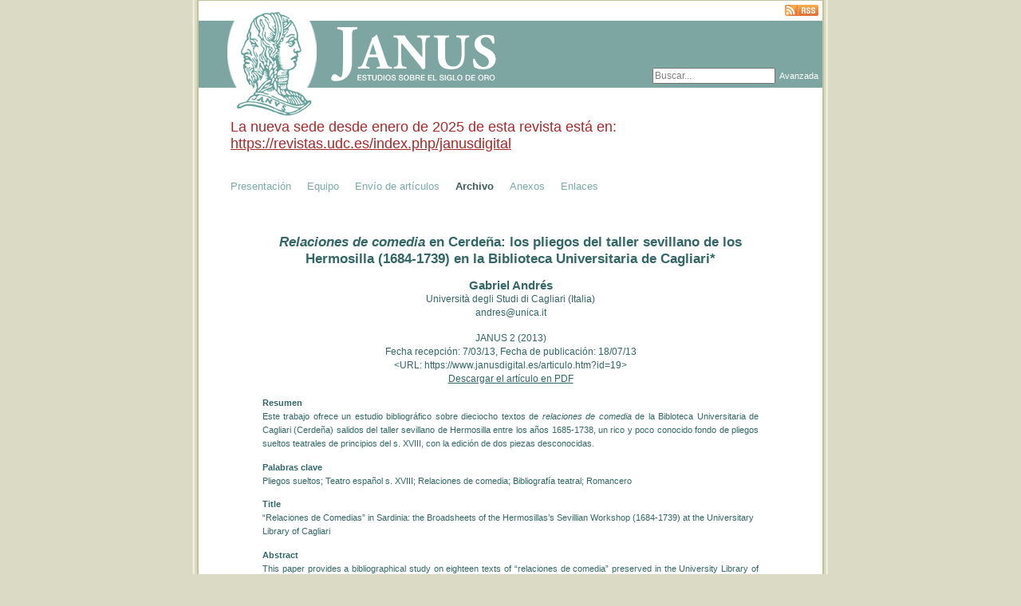

--- FILE ---
content_type: text/html;charset=UTF-8
request_url: https://www.janusdigital.es/articulo.htm;jsessionid=7E93523C6F6C3E54A6CF399FA2A1F2AA?id=19
body_size: 27208
content:
<!DOCTYPE html PUBLIC "-//W3C//DTD XHTML 1.0 Transitional//EN" "http://www.w3.org/TR/xhtml1/DTD/xhtml1-transitional.dtd">





	
<html xmlns="http://www.w3.org/1999/xhtml" lang="es"><head><meta content="text/html; charset=utf-8" http-equiv="Content-Type"/><meta content="Revista Digital JANUS - Estudios sobre el Siglo de Oro" name="description"/><meta content="Revista, Revista digital, Revista electrónica, Siglo de Oro, Siglo XVI, Siglo XVII, Barroco, Renacimiento, Literatura española, Emblemática, Emblemas, Relaciones de Sucesos, Polianteas, Enciclopedias Humanísticas, Inventarios de Bibliotecas, Fuentes de erudición, Humanidades digitales, Informática Humanística, Humanidades e Informática, Scholarly Journals, Electronic Journals, Digital journals, Golden Age, Sixteenth Century, Seventeen Century, Baroque, Renaissance, Spanish Literature, Emblematics, Emblems, Chapbooks, Pamphlets, Early News Papers, Early Modern Encyclopedias, Polyanthea, Library Inventories, Digital Humanities, Humanities Computing, Computers and Humanities" name="keywords"/><link href="http://purl.org/dc/elements/1.1/" rel="schema.DC"/><meta content="Relaciones de comedia en Cerdeña: los pliegos del taller sevillano de los Hermosilla (1684-1739) en la Biblioteca Universitaria de Cagliari*" name="DC.title"/><meta content="Gabriel Andrés" name="DC.creator"/><meta content="JANUS. Estudios sobre el siglo de oro." name="DC.publisher"/><meta content="Pliegos sueltos; Teatro español s. XVIII; Relaciones de comedia; Bibliografía teatral; Romancero" lang="es" name="DC.subject"/><meta content="Broadsheet; 18th Spanish Theater; Theater Bibliography; Romancero." lang="en" name="DC.subject"/><meta content="Este trabajo ofrece un estudio bibliográfico sobre dieciocho textos de relaciones de comedia de la Bibloteca Universitaria de Cagliari (Cerdeña) salidos del taller sevillano de Hermosilla entre los años 1685-1738, un rico y poco conocido fondo de pliegos sueltos teatrales de principios del s. XVIII, con la edición de dos piezas desconocidas." lang="es" name="DC.description"/><meta content="This paper provides a bibliographical study on eighteen texts of “relaciones de comedia” preserved in the University Library of Cagliari (Sardinia) and produced by Hermosilla Printing office at Seville between 1685-1738. It includes a bibliographical repertory of thouse broadsheets or “pliegos sueltos” at the begnining of the 18th century and the edition of two unknown pieces." lang="en" name="DC.description"/><meta content="" name="DC.doi"/><meta content="2013-07-18" name="DC.date"/><meta content="text" name="DC.type"/><meta content="application/pdf" name="DC.format"/><meta content="http://creativecommons.org/licenses/by/3.0/es/" name="DC.rights"/><link href="/favicon.ico;jsessionid=2EFEED774369AF0135444312D1786072" rel="shortcut icon"/><link href="/favicon.ico;jsessionid=2EFEED774369AF0135444312D1786072" rel="icon"/><title>Detalles del artículo
		-
	Revista JANUS</title><link href="/rss/feeds.htm;jsessionid=2EFEED774369AF0135444312D1786072" title="Últimas publicaciones" type="application/rss+xml" rel="alternate"/><link media="all" type="text/css" href="/view/css/reset.css;jsessionid=2EFEED774369AF0135444312D1786072" rel="StyleSheet"/><link media="all" type="text/css" href="/view/css/janus/bootstrap.css;jsessionid=2EFEED774369AF0135444312D1786072" rel="StyleSheet"/><link media="all" type="text/css" href="/view/css/estaticas/estilos.css;jsessionid=2EFEED774369AF0135444312D1786072" rel="StyleSheet"/><link media="all" type="text/css" href="/view/css/janus/estilos.css;jsessionid=2EFEED774369AF0135444312D1786072" rel="StyleSheet"/><!--[if IE 6]><link media="all" type="text/css" href="/view/css/fix-ie.css;jsessionid=2EFEED774369AF0135444312D1786072" rel="StyleSheet"/><![endif]--><script src="/view/js/jquery-1.4.1.min.js;jsessionid=2EFEED774369AF0135444312D1786072" type="text/javascript"></script><script src="/view/js/tooltip.js;jsessionid=2EFEED774369AF0135444312D1786072" type="text/javascript"></script><script src="/view/js/bootstrap.min.js;jsessionid=2EFEED774369AF0135444312D1786072" type="text/javascript"></script><script src="/view/js/site.js;jsessionid=2EFEED774369AF0135444312D1786072" charset="utf-8" type="text/javascript"></script><script src="/view/js/jquery.tmpl.min.js;jsessionid=2EFEED774369AF0135444312D1786072" charset="utf-8" type="text/javascript"></script><script charset="utf-8" type="text/javascript">
	// 
	$(window).load(function() {
	});
	// </script>
	<script type="text/javascript">
	//<![CDATA[
	  var _gaq = _gaq || [];
	  _gaq.push(['_setAccount', 'UA-29854417-1']);
	  _gaq.push(['_trackPageview']);
	
	  (function() {
	    var ga = document.createElement('script'); ga.type = 'text/javascript'; ga.async = true;
	    ga.src = ('https:' == document.location.protocol ? 'https://ssl' : 'http://www') + '.google-analytics.com/ga.js';
	    var s = document.getElementsByTagName('script')[0]; s.parentNode.insertBefore(ga, s);
	  })();
	//]]>
	</script>
	</head><body id="publica" class="publica"><div id="wrapperContedor"><div id="contedor"><div id="cabeceira"><img alt="logo" src="/view/images/janus-logo.png;jsessionid=2EFEED774369AF0135444312D1786072" id="logo"/><img alt="titulo" src="/view/images/janus-titulo.png;jsessionid=2EFEED774369AF0135444312D1786072" id="logo_titulo"/><div id="banda"></div><div class="rss"><a title="Últimas publicaciones" href="/rss/feeds.htm;jsessionid=2EFEED774369AF0135444312D1786072"><img alt="RSS" src="/view/images/rss.png;jsessionid=2EFEED774369AF0135444312D1786072"/></a></div><div id="busqueda_simple"><form method="get" action="/buscador.htm;jsessionid=2EFEED774369AF0135444312D1786072"><table class="busqueda"><tbody><tr><td><input onfocus="if(this.value==&#039;Buscar...&#039;) this.value=&#039;&#039;;" onblur="if(this.value==&#039;&#039;) this.value=&#039;Buscar...&#039;;" value="Buscar..." maxlength="255" size="20" type="text" class="campoTexto" name="query" id="query"/></td><td><a title="Avanzada" href="/buscador.htm;jsessionid=2EFEED774369AF0135444312D1786072" class="link_avanzada">Avanzada</a></td></tr></tbody></table></form></div></div><div class="menu"><p style="color: brown;font-size: 18px;margin-bottom: 30px;">
			La nueva sede desde enero de 2025 de esta revista está en: <a style="color: brown;" href="https://revistas.udc.es/index.php/janusdigital">https://revistas.udc.es/index.php/janusdigital</a></p><ul>














	
		
	
	
























	




<li class="" id="entradaMenu10">
	
		
			<a href="/estaticas/ver.htm;jsessionid=2EFEED774369AF0135444312D1786072?id=1" title="Presentación">Presentación</a>
		
		
			
	
</li>














	
		
	
	
























	




<li class="" id="entradaMenu11">
	
		
			<a href="/estaticas/ver.htm;jsessionid=2EFEED774369AF0135444312D1786072?id=2" title="Equipo">Equipo</a>
		
		
			
	
</li>














	
		
	
	
























	




<li class="" id="entradaMenu12">
	
		
			<a href="/estaticas/ver.htm;jsessionid=2EFEED774369AF0135444312D1786072?id=5" title="Envío de artículos">Envío de artículos</a>
		
		
			
	
</li>














	
		
	
	
























	
		
	




<li class="activa" id="entradaMenu2">
	
		
			<a href="/archivo.htm;jsessionid=2EFEED774369AF0135444312D1786072" title="Archivo">Archivo</a>
		
		
			
	
</li>














	
		
	
	
























	




<li class="" id="entradaMenu17">
	
		
			<a href="/anexos.htm;jsessionid=2EFEED774369AF0135444312D1786072" title="Anexos">Anexos</a>
		
		
			
	
</li>














	
		
	
	
























	




<li class="" id="entradaMenu14">
	
		
			<a href="/enlaces/categoria/listarcompleta.htm;jsessionid=2EFEED774369AF0135444312D1786072" title="Enlaces">Enlaces</a>
		
		
			
	
</li></ul></div><div id="contido"><div class="introduccion"><h2><p><em>Relaciones de comedia </em>en Cerde&ntilde;a: los pliegos del taller sevillano de los Hermosilla (1684-1739) en la Biblioteca Universitaria de Cagliari*</p>
</h2><div class="autor"><h3>Gabriel Andrés</h3><div>Università degli Studi di Cagliari (Italia)</div><div>andres@unica.it</div></div><div class="datos"><div>JANUS 2 (2013)</div><div>Fecha recepción: 7/03/13, Fecha de publicación: 18/07/13</div><div>&lt;URL: <a title="https://www.janusdigital.es/articulo.htm?id=19" href="https://www.janusdigital.es/articulo.htm?id=19">https://www.janusdigital.es/articulo.htm?id=19</a>&gt;</div><div><a title="Descargar" target="_blank" href="/descargar.htm;jsessionid=2EFEED774369AF0135444312D1786072?id=19" class="decargar"> Descargar el artículo en PDF </a></div></div><div class="resumen pr campoArticulo"><b>Resumen</b><br/><p>Este trabajo ofrece un estudio bibliogr&aacute;fico sobre dieciocho textos de <em>relaciones de comedia </em>de la Bibloteca Universitaria de Cagliari (Cerde&ntilde;a) salidos del taller sevillano de Hermosilla entre los a&ntilde;os 1685-1738, un rico y poco conocido fondo de pliegos sueltos teatrales de principios del s. XVIII, con la edici&oacute;n de dos piezas desconocidas.</p>
</div><div class="palabras campoArticulo"><div><span class="negrita">Palabras clave</span></div><div>Pliegos sueltos; Teatro español s. XVIII; Relaciones de comedia; Bibliografía teatral; Romancero</div></div><div class="tituloTraducido campoArticulo"><span class="negrita">Title</span><br/><p>&ldquo;Relaciones de Comedias&rdquo; in Sardinia: the Broadsheets of the Hermosillas&rsquo;s Sevillian Workshop (1684-1739) at the Universitary Library of Cagliari&nbsp;</p>
</div><div class="resumen campoArticulo"><b>Abstract</b><br/><p>This paper provides a bibliographical study on eighteen texts of &ldquo;relaciones de comedia&rdquo; preserved in the University Library of Cagliari (Sardinia) and produced by Hermosilla Printing office at Seville between 1685-1738. It includes a bibliographical repertory of thouse broadsheets or &ldquo;pliegos sueltos&rdquo; at the begnining of the 18th century and the edition of two unknown pieces.</p>
</div><div class="palabras campoArticulo"><div><span class="negrita">Keywords</span></div><div>Broadsheet; 18th Spanish Theater; Theater Bibliography; Romancero.</div></div><div class="estadisticas"><div class="visitas"><span class="negrita">Visitas</span>:
				43923</div><div class="descargas"><span class="negrita">Descargas</span>:
				15074</div></div></div><div class="separador_seccion"></div><div class="texto"><p>Un fondo importante de <em>relaciones de comedia</em> en pliegos sueltos con fragmentos de obras teatrales del Siglo de oro se encuentra en la Biblioteca Universitaria de Cagliari (BUC). Reunido en un volumen facticio, cuyo inter&eacute;s fue desvelado por Paola Ledda hace m&aacute;s de tres d&eacute;cadas, ha preservado un considerable n&uacute;mero de piezas de aquella generalizada p&eacute;rdida que afect&oacute; en el tiempo a estas fr&aacute;giles hojas volantes, como a toda la literatura de cordel&nbsp;<a href="#nota1"><strong>[1]</strong></a><a name="_1_"></a>&nbsp;. Contiene un surtido formado por varias decenas de textos en forma de romance, impresos en pliego suelto de factura parecida y ―rasgo singular de este fondo― procedentes todos de tres &uacute;nicos talleres sevillanos de los &uacute;ltimos a&ntilde;os del s. XVII y primer tercio del XVIII. Precisamente de aquella ciudad y en una &eacute;poca en que, como se&ntilde;al&oacute; Jaime Moll (1976), este peculiar romancero teatral se consolida como innovativo fen&oacute;meno textual, adquiriendo en pocos a&ntilde;os un ropaje tipogr&aacute;fico que ser&aacute; reproducido incesantemente en numerosos centros editoriales de la Pen&iacute;nsula hasta el siglo XIX.</p>

<p>&nbsp;</p>

<p>En este trabajo centro mi atenci&oacute;n en el an&aacute;lisis editorial y bibliogr&aacute;fico de los dieciocho textos de relaciones de comedia procedentes del taller de los Hermosilla que se conservan en la BUC, registrando en alg&uacute;n caso piezas primerizas salidas de las prensas de Lucas Mart&iacute;n de Hermosilla tal vez ya a finales del s. XVII ( la n&deg; 4, <em>Relaci&oacute;n de la comedia El falso nuncio de Portugal</em>, de Jos&eacute; de Ca&ntilde;izares; y la n&deg; 13, <em>Relaci&oacute;n de la comedia De fuera vendr&aacute; quien de casa nos echar&aacute;</em>, de Agust&iacute;n Moreto), antes, pues, de la ingente producci&oacute;n que conocemos a partir del primer tercio del XVIII.</p>

<p>&nbsp;</p>

<p>Por lo que se refiere a la imprenta de Hermosilla, no resulta f&aacute;cil, como aseguraba Moll (1999: 90), reconstruir con detalle los avatares de esta familia de impresores. Se sabe que eran tambi&eacute;n mercaderes de libros, tal vez incluso antes del 1684 en que Lucas Mart&iacute;n ejerc&iacute;a ya su oficio como impresor en la calle de G&eacute;nova (a partir de 1671 encarga algunas ediciones a impresores locales como Juan Cabezas y Juan Vejarano) <a href="#nota2"><strong>[2]</strong></a><a name="_2_"></a> . A la muerte de Lucas Mart&iacute;n de Hermosilla en 1720 la actividad se desdobl&oacute; entre sus hijos Joseph Antonio, siempre en calle G&eacute;nova, donde aparec&iacute;a ya como librero con tienda propia en un padr&oacute;n de 1706 (Bergman 1983: 126-127), y Francisco Lorenzo en la parte trasera del taller, en calle Vizca&iacute;nos, colaborando los hermanos entre s&iacute; en m&aacute;s de una ocasi&oacute;n (al menos hasta 1723 en que a la muerte del &uacute;ltimo le sucede su viuda en la actividad).</p>

<p>&nbsp;</p>

<p>El colof&oacute;n de algunas de las piezas de Joseph Antonio de Hermosilla, activo probablemente hasta 1739 ―a&ntilde;o en que traspas&oacute; el taller antes de su muerte en diciembre de 1742 (Bergman 1983: 132)― es indicativo del tipo de especializaci&oacute;n que exhib&iacute;a esta imprenta a modo de marca reconocible de la casa: &ldquo;En la Imprenta Castellana y Latina de Joseph Antonio de Hermosilla, Mercader de Libros en Calle de Genova, donde se hallaran otras muchas Relaciones, Romances, Entremeses, y Comedias, corregidas fielmente por sus legitimos Originales&rdquo;. Una producci&oacute;n centrada, pues, en la literatura de cordel y en textos teatrales de amplia difusi&oacute;n: comedias sueltas de unos pocos pliegos; o bien en pliego suelto entremeses (8 p&aacute;gs. en 8&deg; a una sola columna) y relaciones de comedia (4 p&aacute;gs. en 4&deg; a dos columnas, en cajas tipogr&aacute;ficas que ajustan el texto entre, en nuestro caso, las 37 l&iacute;neas del n&ordm; 4, la <em>Relaci&oacute;n de la comedia El falso nuncio de Portugal</em>, de Jos&eacute; de Ca&ntilde;izares, y las 54 l&iacute;neas del n&deg; 12, la <em>Relaci&oacute;n nueva Triunfos de la castidad y martirio de Nicetas</em>, de Gerardo Lobo).</p>

<p>&nbsp;</p>

<p>A este prop&oacute;sito, el inventario realizado a la muerte de Lucas Mart&iacute;n de Hermosilla ofrece un dato de gran relevancia sobre la magnitud de la producci&oacute;n de impresos teatrales del taller, pues registra &ldquo;1 Juego de Comedias de Calderon en 10 tom[os]&rdquo;, as&iacute; como un dep&oacute;sito de otras &ldquo;Diez y siete mill quinientas y setenta y una docenas y media de Comedias&rdquo; (Bergman 1983: 126-127), equivalentes a las tiradas de decenas de t&iacute;tulos predispuestos para la distribuci&oacute;n como piezas sueltas desglosadas y/o como vol&uacute;menes adocenados de comedias. En efecto, talleres locales como el de Hermosilla hab&iacute;an hecho de Sevilla un emporio editorial en la producci&oacute;n y comercio de libros y, en particular, de comedias <em>sueltas</em>, entremeses, romances y relaciones <a href="#nota3"><strong>[3]</strong></a><a name="_3_"></a> . Lucas Mart&iacute;n hab&iacute;a sido uno de los pocos impresores-libreros que ejercieron un comercio directo con Am&eacute;rica sin servirse, como otros, de la intermediaci&oacute;n de mercaderes especializados que contaban con redes comerciales a su disposici&oacute;n en el Nuevo Mundo. Por los datos que ofrece Clara Palmiste (2005, 834 y 838) est&aacute; documentado que Lucas Mart&iacute;n, emparentado con agentes comerciales activos en Am&eacute;rica, envi&oacute; 15 cajones de libros a Nueva Espa&ntilde;a en junio de 1692 y una nueva remesa en mayo de 1717; su sucesor, Jos&eacute; Antonio de Hermosilla, seguir&iacute;a con esta actividad enviando nuevas remesas, al menos en junio de 1720 y junio de 1725.</p>

<p>En nuestro caso, el fondo Hermosilla de la BUC contiene algunas piezas &uacute;nicas, no se&ntilde;aladas en otros cat&aacute;logos o repertorios consultados, cuya edici&oacute;n se ofrece en ap&eacute;ndice a este trabajo: la <em>Relaci&oacute;n de la comedia El falso nuncio de Portugal</em>, de Jos&eacute; de Ca&ntilde;izares (n&deg; 4), impresa por Lucas Mart&iacute;n de Hermosilla; as&iacute; como la <em>Relaci&oacute;n nueva de mujer El sol obediente al hombre</em>, de Andr&eacute;s Gonz&aacute;lez de Barcia (n&deg; 8, con el seud&oacute;nimo Garc&iacute;a Aznar V&eacute;lez S.), impresa por Joseph Antonio. Dos piezas que se conocen tambi&eacute;n en versi&oacute;n de comedia suelta publicadas por los talleres de Leefdael y del mismo Hermosilla:</p>

<p>&nbsp;</p>

<p style="margin-left: 40px;">a) <em>El falso Nuncio de Portugal</em>. Sevilla. Viuda de Leefdael, s.a.- BLH, VII, 4493.- Escudero, 2779.- Teat. B.M. Pelayo, 1636. (MADRID, Municipal.- SANTANDER. Men&eacute;ndez Pelayo).</p>

<p style="margin-left: 40px;">&nbsp;&nbsp;&nbsp;<br />
b) <em>El sol obediente al hombre: comedia famosa de don Garz&iacute;a Aznar V&eacute;lez S</em>. Sevilla, Joseph Antonio de Hermosilla, s.a.- Aguilar, <em>Impr</em>., 1142.- Bergman-Szmuk, 1070.- Teat. B.M. Pelayo, 4037. (MADRID. Nacional.- NEW YORK. Public Library.- SANTANDER. Men&eacute;ndez Pelayo).&nbsp;&nbsp;&nbsp;</p>

<p>&nbsp;</p>

<p>De este modo, siguiendo cauces pr&oacute;ximos a los de la literatura de cordel, impresores como Hermosilla pod&iacute;an explotar productos propios (o de f&aacute;cil adquisici&oacute;n entre libreros e impresores de la competencia; as&iacute;, un tercio de las relaciones de comedia de Hermosilla aqu&iacute; repertoriadas coinciden con piezas de id&eacute;ntico t&iacute;tulo salidas del taller de Leefdael), productos que, como en el caso de las piezas breves teatrales, contaban ya con circuitos de distribuci&oacute;n y con precisos destinatarios expectantes de novedades, no necesariamente los mismos que disfrutaban de la representaci&oacute;n de las comedias originales en los corrales (Profeti, 1983: 95-96). Tal vez, pues, comedias sueltas, entremeses y relaciones de comedia se desplegaban por parte de libreros e impresores como una oferta diversificada, a la medida de los bolsillos de p&uacute;blicos de diferente condici&oacute;n y posibilidades econ&oacute;micas.</p>

<p>&nbsp;</p>

<p>Un estudio detallado sobre la actividad de las prensas sevillanas del per&iacute;odo nos podr&aacute; ofrecer respuestas definitivas sobre la producci&oacute;n y el auge de las relaciones de comedia, m&aacute;s all&aacute; de factores coyunturales apuntados en su d&iacute;a por M. Cruz Garc&iacute;a de Enterr&iacute;a, como la fecha de edici&oacute;n de la obra original en alguna de las <em>Partes</em> de comedias, la de su representaci&oacute;n y posible &eacute;xito en los corrales (1973: 350-351) o la prohibici&oacute;n de representaciones de comedias durante largos per&iacute;odos de tiempo (Moll, 1976: 146; Garc&iacute;a de Enterr&iacute;a, 1989: 147). Solo de este modo se podr&aacute; precisar mejor qu&eacute; pr&aacute;cticas culturales alimentan el circuito de la producci&oacute;n y distribuci&oacute;n de estos pliegos sueltos teatrales, si limitadas a c&iacute;rculos familiares y a tertulias entre amigos (Gillet, 1922-1924: 454; Moll, 1976: 144), como documenta entre otros Blanco White a finales del XVIII, o bien en el amplio cauce de otros romances en pliegos sueltos caracter&iacute;sticos de la literatura de cordel (Caro Baroja, 1990; Cort&eacute;s Hern&aacute;ndez, [2008]), con sus m&uacute;ltiples y diferentes p&uacute;blicos (incluidos escolares alfabetizados tambi&eacute;n a partir de piezas como estas).</p>

<p>&nbsp;</p>

<p>A la espera de poder contar con materiales m&aacute;s amplios y diversificados, este trabajo ―completado en breve con otros referidos a los talleres sevillanos de Leefdael y de Haro― anticipa una informaci&oacute;n bibliogr&aacute;fica &uacute;til para afrontar esta exigencia primaria de recopilaci&oacute;n y descripci&oacute;n del fen&oacute;meno de las relaciones de comedia.</p>

<h2><br />
&nbsp;REPERTORIO<span style="font-size: 9pt;"><a href="#nota4">[4]</a>&nbsp;<a name="_4_"></a></span></h2>

<p><span style="font-size: 12px;">1) </span><strong style="font-size: 12px;">Calder&oacute;n de la Barca, Pedro: Relaci&oacute;n nueva de la comedia <em>Las manos blancas no ofenden</em>, de gal&aacute;n </strong></p>

<p style="margin-left: 40px;">Sevilla, Joseph Antonio de Hermosilla, [s.a.: 1720-1739].<br />
<br />
4&deg;.- [ ]<sup>2</sup>.- 2 h.- L. red. (curs. en l&iacute;nea de encabezamiento e impresor en colof&oacute;n).<br />
Inic. tip.- Con recl.- Texto en verso a 2 cols. con corondel ornam.- Caja de 52 l&iacute;n.<br />
<br />
[ ]1r. [<em>encabezamiento</em>:] RELACION NUEVA | DE LA COMEDIA | LAS MANOS | BLANCAS | NO OFENDEN. | DE DON PEDRO CALDERON. | <em>DE GALAN</em>. |<br />
[ ]1r-2v. [<em>texto</em>, <em>romance</em>:] (Y2) A ſabeis, que yo de Urſino | havia nacido heredero, |&hellip;<br />
[<em>final:</em>] &hellip;| ſi arde ſin fuego, quiz&agrave; | arder&agrave; mejor con fuego. |<br />
[ ]2v. [remate:] FIN. |<br />
[<em>colof&oacute;n</em>:] Con licencia: En Sevilla, por <em>Joſeph Antonio de Hermoſilla</em>, Mercader de | Libros, en calle de Genova. |<br />
<br />
Alvar, p. 449.- Cat&aacute;logo BUC, III, 108.- CPDT, 43B.- Ledda, 14.- Profeti, pp. 103-4.<br />
CAGLIARI. Universitaria, Gall. 1.2.55/20 (correcciones ms.).- MADRID. CSIC-T. Navarro Tom&aacute;s, RESC/802.<br />
<br />
Otras ediciones:&nbsp;&nbsp;&nbsp;<br />
a) <em>Las manos blancas no ofenden.</em> M&aacute;laga, F&eacute;lix de Casas y Mart&iacute;nez, s.a.- Aguilar, <em>Rom.</em>, 1877.- Alvar, p. 449.- CPDT, 43A.- Profeti, p. 104. (M&Aacute;LAGA. Municipal).</p>

<p><br />
2) <strong>Calder&oacute;n de la Barca, Pedro: Relaci&oacute;n <em>El mayor monstruo los celos</em>.</strong></p>

<p style="margin-left: 40px;">Sevilla, Joseph Antonio de Hermosilla, [s.a.: 1720-1739].<br />
<br />
4&deg;.- [ ]<sup>2</sup>.- 2 h.- L. red. (curs. impresor en colof&oacute;n).<br />
Inic. tip.- Con recl.- Texto en verso a 2 cols.- Con grab. ornam. xilogr. y bandas tipogr.- Caja de 38 l&iacute;n.<br />
<br />
[ ]1r. [<em>grab. ornam.: figura de fauno con motivo vegetal</em>] |&nbsp;&nbsp;&nbsp;<br />
[<em>encabezamiento</em>:] RELACION, | EL MAYOR | MONSTRUO | LOS ZELOS. | EN QUE UN AMANTE ZELOSO, ESTANDO METIDO | en priſsiones, i ya para quitarle la vida, le eſcribe un papel &agrave; un | Amigo ſuyo, para que al punto que &egrave;l muera, le quite la vida | &agrave; ſu querida Eſpoſa, porque no ſe caſara con otro de | quien &egrave;l ſe recelaba. | DE DON PEDRO CALDERON DE LA BARCA. |<br />
[ ]1r-2v. [<em>texto, romance</em>:] (S2) I todas quantas deſdichas, | ſi todas quantas deſgracias |&hellip;<br />
[<em>final</em>:] &hellip;| que no quiſiera v&egrave;r antes | muerta, que agena ſu dama. |<br />
[ ]2v. [<em>remate</em>:] FIN. [<em>banda ornam. tipogr.</em>] |<br />
[<em>colof&oacute;n</em>:] Con licencia : En Sevilla, en la Imprenta Caſtellana, i Latina de | <em>Joſeph Antonio de Hermoſilla</em>, Mercader de Libros, en Calle de Ge- | nova donde se hallar&agrave;n Comedias, Hiſtorias, Relaciones, | Entremeſes, i Romances varios. |<br />
<br />
Cat&aacute;logo BUC, III, 110.- Ledda, 5.- Profeti, p. 104.<br />
CAGLIARI. Universitaria, Gall. 1.2.55/9 (antiguo n&deg; 4 ms.).<br />
<br />
Otras ediciones:&nbsp;&nbsp;&nbsp;<br />
a) <em>Relaci&oacute;n, El mayor monstruo los celos, de D. Pedro Calder&oacute;n de la Barca</em>. Sevilla, Francisco de Leefdael, s.a.- Aguilar, <em>Impr</em>., 1245.- Aguilar, <em>Rom</em>., 1855.- BLH, VII, 2130.- CPDT, 30A.- Gillet, 8.- Reichenberger, 1377. (MADRID. Nacional).&nbsp;&nbsp;&nbsp;<br />
b) <em>Relaci&oacute;n El mayor monstruo los celos y Tetrarca de Jerusal&eacute;n, de D. Pedro Calder&oacute;n de la Barca</em>. Valencia, Agust&iacute;n Laborda, s.a.- Aguilar, <em>Rom</em>., 1857.- BLH, VII, 2128.- CPDT, 30D.- Profeti, p. 105.- Reichenberger, 1380. (MADRID. Nacional.- LONDRES. British Library).&nbsp;&nbsp;&nbsp;<br />
c) <em>El mayor monstruo los celos. Relaci&oacute;n de hombre</em>. C&oacute;rdoba, Luis de Ramos y Coria, s.a.- BLH, VII, 2131.- Profeti, p. 105.- Reichenberger, 1378.- Valdenebro, 1687.&nbsp;&nbsp;&nbsp;<br />
d) <em>Relaci&oacute;n El mayor monstruo los celos, de hombre.</em> M&aacute;laga, F&eacute;lix de Casas y Mart&iacute;nez, s.a.- Aguilar, <em>Rom</em>., 1855.- Alvar, pp. 95-98.- CPDT, 30B.- Profeti, p. 105. (M&Aacute;LAGA. Municipal); ed. facs. Alvar.&nbsp;&nbsp;&nbsp;<br />
e) <em>Relaci&oacute;n sacada de la comedia El Mayor monstruo los celos y Tetrarca de Jerusal&eacute;n</em>. Sevilla, Vda. de V&aacute;zquez, s.a.- Aguilar, <em>Impr</em>., 1246.- Aguilar, <em>Rom</em>., 1859.- CPDT, 30E.- Profeti, p. 104. (SEVILLA, Facultad de Letras).&nbsp;&nbsp;&nbsp;<br />
f) <em>Relaci&oacute;n de la comedia intitulada El mayor monstruo los celos, de D. Pedro Calder&oacute;n de la Barca</em>. M&eacute;xico, Biblioteca Mexicana de Joseph de J&aacute;uregui, 1775.- CPDT, 30F. (MADRID. Nacional).&nbsp;&nbsp;&nbsp;<br />
g) <em>Relaci&oacute;n de la comedia intitulada El mayor monstruo los celos</em>. M&eacute;xico, Biblioteca Mexicana de los Herederos de Josep, 1791.- CPDT, 30G. (MADRID. Nacional).&nbsp;&nbsp;&nbsp;<br />
h) <em>Relaci&oacute;n de hombre, El Mayor monstruo los celos, de D. Pedro Calder&oacute;n de la Barca</em>. C&oacute;rdoba, Rafael Garc&iacute;a Rodr&iacute;guez, s.a.- Aguilar, Rom., 1856.- BLH, VII, 2133.- CCPB, 81489-X.- CPTD, 30C.- Palau, 40.053.- Profeti, p. 104.- Reichenberger, 1386.- Valdenebro, 2127. (LONDRES. British Library.- MADRID. Nacional; Municipal.- PAR&Iacute;S. Nationale).</p>

<p>&nbsp;<br />
3) <strong>Calder&oacute;n de la Barca, Pedro: Relaci&oacute;n de mujer </strong><em><strong>El mayor monstruo los celos</strong></em>.</p>

<p style="margin-left: 40px;">Sevilla, Joseph Antonio de Hermosilla, [s.a.: 1720-1739].<br />
<br />
4&deg;.- [ ]<sup>2</sup>.- 2 h.- L. red. (curs. impresor en colof&oacute;n).<br />
Inic. tip.- Con recl.- Texto en verso a 2 cols.- Con grab. ornam. xilogr. y bandas tipogr.- Caja de 38 l&iacute;n.<br />
<br />
[ ]1r. [<em>grab. ornam.: figura de fauno con motivo vegetal</em>] |&nbsp;&nbsp;&nbsp;<br />
[<em>encabezamiento</em>:] RELACION | DE MUGER, | EL MAYOR | MONSTRUO | LOS ZELOS. | EN QUE UNA DAMA LE DA, MUI ENOJADA, | quexas &agrave; ſu Amante, por haver cogido un papel, en que la | mandaba matar, porque no la gozara otro, eſtando &egrave;l | para rendir la vida en un Cadahalſo. | DE DON PEDRO CALDERON DE LA BARCA. |<br />
[ ]1r-2v. [<em>texto, romance</em>:] (B<sup>2</sup>) Ien penſar&agrave;s, &ograve; cobarde | amante, &ograve; tyrano eſpoſo, |&hellip;<br />
[<em>final</em>:] &hellip;| &ograve; me ha de matar tu acero, | &ograve; el Mar, q[ue] es el mayor Mōſtruo. |<br />
[ ]2v. [<em>remate</em>:] FIN. | [<em>banda ornam. tipogr.</em>] |<br />
[<em>colof&oacute;n</em>:] Con licencia : En Sevilla, en la Imprenta Caſtellana, i Latina de | <em>Joſeph Antonio de Hermoſilla</em>, Mercader de Libros, en Calle de Ge- | nova donde se hallar&agrave;n Comedias, Hiſtorias, Relaciones, | Entremeſes, i Romances varios. |<br />
<br />
Cat&aacute;logo BUC, III, 109.- CPDT, 30H.- Ledda, 4.- Profeti, p. 105.<br />
CAGLIARI. Universitaria, Gall. 1.2.55/10 (antiguo n&deg; 5 ms.).<br />
<br />
Otras ediciones:&nbsp;&nbsp;&nbsp;<br />
a) <em>Relaci&oacute;n de mujer, El mayor monstruo los celos y Tetrarca de Jerusal&eacute;n, de D. Pedro Calder&oacute;n de la Barca</em>. Sevilla, Imprenta Real, Casa del Correo Viejo, s.a.- CPTD, 31C. (SEVILLA. Facultad de Letras).&nbsp;&nbsp;&nbsp;<br />
b) <em>Relaci&oacute;n El mayor monstruo los celos y Tetrarca de Jerusal&eacute;n, de D. Pedro Calder&oacute;n de la Barca. Segunda parte</em>. Valencia, Agust&iacute;n Laborda, 1758.- Aguilar, Rom., 1860.- CPTD, 31B.- Profeti, p. 104.- Reichenberger, 1380.- (LONDRES. British Library).&nbsp;&nbsp;&nbsp;<br />
c) <em>El mayor monstruo los celos. Relaci&oacute;n de mujer</em>. C&oacute;rdoba, Luis de Ramos y Coria, s.a..- BLH, VII, 2132.- Profeti, p. 104.- Reichenberger, 1378.- Valdenebro, 1691. (PAR&Iacute;S. Nationale).&nbsp;&nbsp;&nbsp;<br />
d)<em> Relaci&oacute;n El mayor monstruo los celos y Tetrarca de Jerusal&eacute;n, de mujer</em>. M&aacute;laga, F&eacute;lix de Casas Mart&iacute;nez, 1789.- Aguilar, <em>Rom</em>., 1861.- Alvar, pp. 99-102.- CPTD, 31A. (M&Aacute;LAGA. Municipal).</p>

<p><br />
4) <strong>Ca&ntilde;izares, Jos&eacute; de: Relaci&oacute;n de la comedia <em>El falso nuncio de Portugal</em>. Gal&aacute;n.</strong></p>

<p style="margin-left: 40px;">Sevilla, Lucas Mart&iacute;n de Hermosilla, [s.a.: 1684-1720].<br />
<br />
4&deg;.- [ ]<sup>2</sup>.- 2 h.- L. red. (curs. en l&iacute;nea de encabezamiento).<br />
Inic. tip.- Con recl.- Texto en verso a 2 cols.- Con grabs. ornam. xilogr.- Caja de 37 l&iacute;n.<br />
<br />
[ ]1r. [<em>numeraci&oacute;n</em>:] Num 28. | [<em>grab. sol enmarcado con lema</em>: &ldquo;EC CLES. I <img alt="" height="9" src="/upload/estaticas/image/cruz069(1).jpg" width="9" />&nbsp;OMNIA OPPERA FIVNT SVB SOLE.&rdquo;] |&nbsp;&nbsp;&nbsp;<br />
[<em>encabezamiento</em>:] RELACION | DE LA COMEDIA | EL FALSO NVNCIO DE | PORTVGAL. | [<em>grab. ornam. de corazones</em>] <em>GALAN</em>. [<em>grab. ornam. de corazones</em>] |<br />
[ ]1r-2v. [<em>texto, romance</em>:] (S<sup>2</sup>) Vpueſto, que la fortuna | acreditar ha qu[...] |&hellip;<br />
[<em>final</em>:] &hellip;| el nombre de Sayavedra | &agrave; los venideros ſiglos. |<br />
[ ]2v. [<em>remate</em>:] FIN. |<br />
[<em>colof&oacute;n</em>:] Con Licencia : En Sevilla, por Lucas MART&Iacute;N DE HER- | MOSILLA, Impreſſor, y Mercader | de Libros, en Calle de Genova. |<br />
<br />
Cat&aacute;logo BUC, III, 628.- CPDT, 214A.- Ledda, 2.<br />
CAGLIARI. Universitaria, Gall. 1.2.55/4 (correcciones ms.).</p>

<p><br />
5) <strong>Cubillo de Arag&oacute;n, &Aacute;lvaro: Relaci&oacute;n de la comedia <em>La perfecta casada, por otro nombre prudente, sabia y honrada</em>. Gal&aacute;n.</strong></p>

<p style="margin-left: 40px;">Sevilla, Joseph Antonio de Hermosilla, [s.a.: 1720-1739].<br />
<br />
4&deg;.- [ ]<sup>2</sup>.- 2 h.- L. red. (curs. en l&iacute;nea de encabezamiento e impresor en colof&oacute;n).<br />
Inic. tip.- Con recl.- Texto en verso a 2 cols.- Con grab. ornam. xilogr.- Caja de 43 l&iacute;n.<br />
<br />
[ ]1r. [<em>grab. ornam</em>.] |&nbsp;&nbsp;&nbsp;<br />
[<em>encabezamiento</em>:] RELACION | DE LA COMEDIA DE LA | PERFECTA CASADA | POR OTRO NOMBRE, | PRVDENTE, SABIA, I HONRADA. | <em>GALAN</em>. |<br />
[ ]1r-2v. [<em>texto, romance</em>:] (D<sup>2</sup>) Eſpues que dex&egrave; a Sicilia, | i por ſaladas eſpumas, |&hellip;<br />
[<em>final</em>:] &hellip;| &agrave; mis ſervicios reſervo, ſi tu amor no ſe diſguſta. |<br />
[ ]2v. [<em>remate</em>:] FIN. | [<em>filete</em>] |<br />
[<em>colof&oacute;n</em>:] Con licencia : En Sevilla, en la Imprenta Caſtellana, i Latina de <em>Joſeph | Antonio de Hermoſilla</em>, Mercader de Libros, en Calle de Genova, donde ſe | hallar&agrave;n diverſos Romances, Relaciones, Entremeſes, i Comedias, | corregidas fielmente por ſus legitimos Ori- | ginales. |<br />
<br />
Cat&aacute;logo BUC, III, 196.- Escudero, 2900.- Ledda, 13.<br />
CAGLIARI. Universitaria, Gall. 1.2.55/19 (correcciones ms.).<br />
<br />
Otras ediciones:&nbsp;&nbsp;&nbsp;<br />
a) <em>Relaci&oacute;n La perfecta casada</em>. Sevilla, Vda. de Leefdael, s.a.- Aguilar, <em>Impr</em>., 1322.- Aguilar, <em>Rom</em>., 1909.- BLH, IX, 1541- Gillet, 19. (MADRID. Nacional).<br />
b) <em>Relaci&oacute;n La perfecta casada</em>. M&aacute;laga, F. de las Casas y Mart&iacute;nez, s.a.- Aguilar, <em>Rom</em>., 1912.- BLH, IX, 1539. (PARIS. Nationale.- SEVILLA. Facultad de Letras).&nbsp;&nbsp;&nbsp;<br />
c) <em>Relaci&oacute;n La perfecta casada, de D. &Aacute;lvaro Cubillo</em>. Valencia, Agust&iacute;n Laborda, s.a.- Aguilar, <em>Rom</em>., 1908. (LONDRES, British Library).&nbsp;&nbsp;&nbsp;<br />
d) <em>Relaci&oacute;n de la comedia intitulada La perfecta casada, de gal&aacute;n</em>. C&oacute;rdoba, Rafael Garc&iacute;a Rodr&iacute;guez, s.a.- Aguilar, <em>Rom</em>., 1910-1911.- Barrera, p. 112.- BLH, IX, 1540.- CCPB 81284-6.- Palau, 65.807.- Valdenebro, 2213. (GRANADA. Universitaria.- MADRID. Nacional); ed. digit. en l&iacute;nea.</p>

<p><br />
6) <strong>Enr&iacute;quez G&oacute;mez, Antonio: Relaci&oacute;n de la comedia <em>La prudente Abigail</em>. Gal&aacute;n.</strong></p>

<p style="margin-left: 40px;">Sevilla, Joseph Antonio de Hermosilla, [s.a.: 1720-1739].<br />
<br />
4&deg;.- [ ]<sup>2</sup>.- 2 h.- L. red. (curs. en l&iacute;nea de encabezamiento e impresor en colof&oacute;n).<br />
Inic. tip.- Con recl.- Texto en verso a 2 cols.- Con grab. ornam. xilogr.- Caja de 41 l&iacute;n.<br />
<br />
[ ]1r. [<em>grab. ornam.: figura de fauno con motivo vegetal</em>] |&nbsp;&nbsp;&nbsp;<br />
[<em>encabezamiento</em>:] RELACION | DE LA | COMEDIA | LA PRUDENTE | ABIGAIL. | <em>GALAN</em>. |<br />
[ ]1r-2v. [<em>texto</em>, <em>romance</em>:] (P<sup>2</sup>) Rincipe de toda el Aſia, | Monarcha Regio de Tyro, |&hellip;&nbsp;&nbsp;&nbsp;<br />
[<em>final</em>:] &hellip;| que vi&ograve; el blandon de los Orbes | en la carrera del ſiglo. |<br />
[ ]2v. [<em>remate</em>:] FIN. | [<em>filete</em>] | &nbsp;&nbsp;&nbsp;<br />
[<em>colof&oacute;n</em>:] Con Licencia : En Sevilla, en la Imprenta Caſtellana, i Latina de | <em>Joſeph Antonio de Hermoſilla</em>, Mercader de Libros, en Calle de Geno- | va, donde ſe hallar&agrave;n Comedias, Relaciones, Romances, | i Entremeſes ſueltos. |<br />
<br />
Alvar, p. 449.- Cat&aacute;logo BUC, III, 249.- Ledda, 46.<br />
CAGLIARI. Universitaria, Gall. 1.2.55/69 (antiguo n&deg; 63 y correcciones ms.).<br />
<br />
Otras ediciones:&nbsp;&nbsp;&nbsp;<br />
a) <em>Relaci&oacute;n de la comedia La prudente Abigail</em>. Sevilla, Vda. de Leefdael, s.a.- Aguilar, <em>Impr</em>., 1348.- Aguilar, <em>Rom</em>., 1936. (MADRID. Nacional).&nbsp;&nbsp;&nbsp;<br />
b) <em>Relaci&oacute;n sacada de la comedia La Prudente Abigail, por D. Antonio Enr&iacute;quez G&oacute;mez</em>. C&oacute;rdoba, Luis Ramos y Coria, s.a.- Aguilar, <em>Rom</em>., 1935.- BLH, IX, 4590.- Valdenebro, 1936. (SEVILLA. Facultad de Letras).&nbsp;&nbsp;&nbsp;<br />
c) <em>Relaci&oacute;n primera de la comedia La prudente Abigail</em>. M&aacute;laga, F&eacute;lix de Casas Mart&iacute;nez, s.a.- Aguilar, <em>Rom</em>. 1939.- Alvar, pp. 103-106. (M&Aacute;LAGA. Municipal); ed. facs. Alvar.&nbsp;&nbsp;&nbsp;<br />
d) <em>Pasillo de la prudente Abigail</em>, M&aacute;laga, F&eacute;lix de Casas Mart&iacute;nez, s.a.- Aguilar, <em>Rom</em>., 1940.- Alvar, pp. 107-110.- BLH, IX, 4591. (M&Aacute;LAGA. Municipal); ed. facs. Alvar.&nbsp;&nbsp;&nbsp;<br />
e) <em>Pasillo de la prudente Abigail, por D. Antonio Enr&iacute;quez G&oacute;mez</em>, C&oacute;rdoba, Rafael Garc&iacute;a Rodr&iacute;guez, s.a.- Aguilar, <em>Rom</em>., 1941.- BLH, IX, 4594.- Garc&iacute;a de Enterr&iacute;a, Sociedad, 8.- Palau, 79.848. (MADRID. Nacional).&nbsp;&nbsp;&nbsp;<br />
f) R<em>elaci&oacute;n de la comedia La prudente Abigail</em>. Valencia, Agust&iacute;n Laborda, s.a.- Aguilar, <em>Rom</em>., 1937.- Garc&iacute;a de Enterr&iacute;a, <em>Sociedad</em>, 8. (LONDRES. British Library).&nbsp;&nbsp;&nbsp;<br />
g) <em>Relaci&oacute;n I sacada de la comedia que se intitula La prudente Abigail, por D. Antonio Enr&iacute;quez G&oacute;mez</em>. C&oacute;rdoba, Juan Medina y Santiago, s.a.- Aguilar, <em>Rom</em>., 1938. (LONDRES. British Library).&nbsp;&nbsp;&nbsp;<br />
h) <em>Relaci&oacute;n y segundo paso de la comedia de La prudente Abigail</em>, s.l., s.i., s.a.- BLH, IX, 4596 (MADRID. Nacional).</p>

<p><br />
7) <strong>Enr&iacute;quez G&oacute;mez, Antonio: </strong><em><strong>Relaci&oacute;n de mujer Amor con vista y cordura.</strong></em></p>

<p style="margin-left: 40px;">Sevilla, Joseph Antonio de Hermosilla, [s.a.: 1720-1739].<br />
<br />
4&deg;.- [ ]<sup>2</sup>.- 2 h.- L. red. (curs. impresor en colof&oacute;n).<br />
Con recl.- Texto (a 1 col.) en verso.- Con grab. ornam. xilogr.- Caja de 50 l&iacute;n.<br />
<br />
[ ]1r. [<em>grab. ornam.: figura de fauno con motivo vegetal</em>] |&nbsp;&nbsp;&nbsp;<br />
[<em>encabezamiento</em>:] RELACION | DE MUGER, | AMOR CON VISTA, | I CORDVRA. | AMOROSA SATISFACCION, QUE UNA DAMA LE DA A SU | Amante, porque eſtaba zeloſo, por haverla hallado con otro Gal&agrave;n en | una ſala, de lo qual ſe hallaba innocente. | DE ANTONIO ENRIQUEZ GOMEZ. |<br />
[ ]1r-2v. [<em>texto, romance</em>:] <em>Cloviana</em>. I yo con vida comienzo. | Apenas, mi ſe&ntilde;or, eſſe criado |&hellip;&nbsp;&nbsp;&nbsp;<br />
[<em>final</em>:] &hellip;| porque ſu culto es tan altivo, i fuerte, | que ſu immortalidad rindi&ograve; a la muerte. |<br />
[ ]2v. [<em>remate</em>:] FIN. | [<em>filete</em>] |<br />
[<em>colof&oacute;n</em>:] Con Licencia : En Sevilla, en la Imprenta Caſtellana, i Latina de | <em>Joſeph Antonio de Hermoſilla</em>, Mercader de Libros, en Calle | de Genova. |<br />
<br />
Cat&aacute;logo BUC, III, 243.- Ledda, 15.<br />
CAGLIARI. Universitaria, Gall. 1.2.55/21 (antiguo n&deg; 16 ms.).- MADRID. CSIC-T. Navarro Tom&aacute;s, RESC/818 (nota ms. tras colof&oacute;n: &ldquo;En M<sup>d</sup>. en la lonja de comedias a la puerta del Sol&rdquo;).</p>

<p><br />
8) <strong>Garc&iacute;a Aznar B&eacute;lez </strong>[seud. de Andr&eacute;s Gonz&aacute;lez de Barcia]<strong>: Relaci&oacute;n nueva de mujer </strong><em><strong>El sol obediente al hombre.</strong></em></p>

<p style="margin-left: 40px;">Sevilla, Joseph Antonio de Hermosilla, [s.a.: 1720-1739].<br />
<br />
4&deg;.- [ ]<sup>2 </sup>.- 2 h.- L. red. (curs. en l&iacute;nea de encabezamiento).<br />
Inic. tip.- Con recl.- Texto en verso a 2 cols. con corondel ornam.- Con grab. y banda ornam. xilogr.- Caja de 47 l&iacute;n.<br />
<br />
[ ]1r. [<em>tres grab.: rey, anagrama jesuita y dama</em>] |<br />
[<em>encabezamiento</em>:] RELACION | NVEVA, | <em>DE MVGER</em>. | EL SOL OBEDIENTE AL HOMBRE. |<br />
[ ]1r-2v. [<em>texto</em>, <em>romance</em>:] (F<sup>2</sup>) Eliz invicto Ioſu&egrave;, | la que an&igrave;ma en tu preſencia, |&hellip;<br />
[<em>final</em>:] &hellip;| que al Heroe triunfante | le d&egrave;n norabuenas. |<br />
[ ]2v. [<em>banda ornam.</em>] |<br />
[<em>colof&oacute;n</em>:] Con licencia en Sevilla : En la Imprenta Caſtellana, y Lati- | na de Joſeph Antonio de Hermoſilla, Mercader de Libros | en Calle de Genova, donde ſe hallar&agrave;n otras muchas Re- | laciones, Comedias, Entremeſes, y Romances, | corregidas fielmente por ſus legi- | timos Originales. |<br />
<br />
Aguilar, <em>Impr</em>., 2008.- Cat&aacute;logo BUC, III, 324.- Ledda, 43.<br />
CAGLIARI. Universitaria, Gall. 1.2.55/63 (antiguo n&deg; 57 y apostillas ms. en incipit: &ldquo;Raab loquitur:&rdquo;; en h.1r(b): &ldquo;Zuconi tom:2 fol:232.&rdquo;).- NEW YORK. Hispanic Society [no consultado].</p>

<p><br />
9) <strong>Guti&eacute;rrez, Bartolom&eacute;: Relaci&oacute;n nueva de </strong><em><strong>La hermosa Arida.</strong></em></p>

<p style="margin-left: 40px;">Sevilla, Joseph Antonio de Hermosilla, [s.a.: 1720-1739].<br />
<br />
4&deg;.- [ ]<sup>2</sup>.- 2 h.- L. red. (curs. en l&iacute;neas de encabezamiento y colof&oacute;n).<br />
Inic. tip.- Con recl.- Texto en verso a 2 cols. con corondel ornam. tipogr.- Con banda ornam. tipogr.- Caja de 49 l&iacute;n.<br />
<br />
[ ]1r. [<em>encabezamiento <img alt="" height="0" src="/upload/estaticas/image/cruz069.jpg" width="0" /><img alt="" height="9" src="/upload/estaticas/image/cruz069(1).jpg" width="9" />&nbsp;</em>| [<em>banda ornam. tipogr.</em>] | RELACION NUEVA | DE LA HERMOSA | ARIDA. | <em>Compueſta por Bartholom&egrave; Gutierrez, natural de la Ciudad</em> | <em>de Xerez de la Frontera.</em> |</p>

<p style="margin-left: 40px;">[ ]1r-2v. [<em>texto, romance</em>:] (D<sup>2</sup>) Eſpues, invicto Felipe, | que de la ſalada eſpuma |&hellip;<br />
[<em>final</em>:] &hellip;| eſta la que reverencio | Sol, Lucero, Eſtrella, Luna. |<br />
[ ]2v. [<em>remate</em>:] FIN. |<br />
[<em>colof&oacute;n</em>:] <em>Con licencia, en Sevilla en la Imprenta Caſtellana, y Latina de</em> Joſeph | Antonio de Hermoſilla, <em>Mercader de Libros</em> | <em>en calle de Genova.</em> |<br />
<br />
Cat&aacute;logo BUC, III, 339.- Ledda, 29.<br />
CAGLIARI. Universitaria, Gall. 1.2.55/44 (antiguo n&deg; 38 ms.).- MADRID. CSIC-T. Navarro Tom&aacute;s, RESC/804 (nota ms. tras colof&oacute;n: &ldquo;En M<sup>d</sup>. en la lonja de comedias a la puerta del Sol&rdquo;).</p>

<p><br />
10) <strong>Lobo, Eugenio Gerardo: Relaci&oacute;n nueva </strong><em><strong>Triunfos de la castidad y martirio de Nicetas.</strong></em></p>

<p style="margin-left: 40px;">Sevilla, Joseph Antonio de Hermosilla, [s.a.: 1720-1739].<br />
<br />
4&deg;.- [ ]<sup>2</sup>.- 2 h.- L. red..<br />
Inic. tip.- Con recl.- Texto en verso a 2 cols. con corondel ornam.- Con grab. ornam. xilogr.- Caja de 54 l&iacute;n.<br />
<br />
[ ]1r. [<em>tres grab. xilogr.: dama, bosque y gal&aacute;n</em>] |<br />
[<em>encabezamiento</em>:] RELACION NVEVA. | TRIVNFOS DE LA CASTIDAD | Y MARTYRIO DE NIZETAS. | Compueſto por D. EVGENIO GERARDO LOBO. |<br />
[ ]1r-2v. [<em>texto, romance:</em>] (E<sup>2</sup>) Ste de la continencia | exemplar, aun no aplaudido, |&hellip;<br />
[<em>final</em>:] &hellip;| ſube heroyco, mientras yo | glorioſamente me rindo. |<br />
[ ]2v. [<em>colof&oacute;n</em>:] Con licencia en Sevilla : En la Imprenta Caſtellana y Latina de Joſeph Antonio de | Hermoſilla, Mercader de Libros en Calle de Genova, donde ſe hallar&agrave;n | otras muchas Relaciones, Romances, Entremeſes, y Comedias, | corregidas fielmente por ſus legitimos Originales. |<br />
<br />
Cat&aacute;logo BUC, III, 402.- Palau, 139.477.<br />
CAGLIARI. Universitaria, Gall. 1.2.55/52 (antiguo n&deg; 46 y apostillas ms. en h.1r(a): &ldquo;Veaſe el libro intitulado Centuria de exemplos folio 228.&rdquo;; h.2v(b): &ldquo;Couar. Emblem: 151.&rdquo;).<br />
<br />
Otras ediciones:&nbsp;&nbsp;&nbsp;<br />
a) <em>Relaci&oacute;n Nueva Triunfos de la castidad y martirio de Nicetas</em>. Sevilla, Francisco de Leefdael, s.a.- Palau, 139478.&nbsp;&nbsp;&nbsp;<br />
b) <em>Relaci&oacute;n Nueva Triunfos de la castidad y martirio de Nicetas</em>. Sevilla, Vda. de Leefdael, s.a.- Aguilar, <em>Rom</em>., 954. (MADRID. Nacional.- S. LORENZO DEL ESCORIAL. Monasterio).&nbsp;&nbsp;&nbsp;<br />
c) <em>Relaci&oacute;n Nueva Triunfos de la castidad y martirio de Nicetas</em>. C&oacute;rdoba, Luis Ramos y Coria, s.a.- Aguilar, <em>Rom</em>., 956.- Valdenebro, 1763. (MADRID. Academia Espa&ntilde;ola.- SEVILLA. Universitaria; Facultad de Letras.- VALENCIA. Universitat).<br />
d) <em>Triunfos de la castidad y martirio de Nicetas, relaci&oacute;n nueva</em>. M&aacute;laga, F&eacute;lix de Casa y Mart&iacute;nez, s.a. (M&Aacute;LAGA. Bibl. C&aacute;novas del Castillo); ed. digit. en l&iacute;nea.</p>

<p><br />
11) <em><strong>La Magdalena de Roma Santa Engracia.</strong></em><strong> Relaci&oacute;n de mujer.</strong></p>

<p style="margin-left: 40px;">Sevilla, Joseph Antonio de Hermosilla, [s.a.: 1720-1739].<br />
<br />
4&deg;.- [ ]<sup>2</sup>.- 2 h.- L. red.<br />
Inic. tip.- Con recl.- Texto en verso a 2 cols. con corondel tipogr.- Con grab. y bandas ornam. xilogr. y tipogr.- Caja de 52 l&iacute;n.<br />
<br />
[ ]1r. [<em>tres grab. xilogr.: dama, crucifijo y caballero</em>] |&nbsp;&nbsp;&nbsp;<br />
[<em>encabezamiento</em>:] LA MAGDALENA | DE ROMA, | SANTA ENGRACIA | [banda ornam. tipogr.] | RELACION DE MVGER. | [<em>banda ornam. tipogr.</em>].<br />
[ ]1r-2v. [<em>texto, romance endecas&iacute;labo:</em>] (Q<sup>2</sup>) Ve mi nombre es Engracia ya has ſabido, | y q[ue] el gran Portugal mi Oriente ha ſido, |&hellip;<br />
[<em>final</em>:] &hellip;| y en fin, dar&agrave;s &agrave; Dios vna victoria, | y &egrave;l te dar&agrave; la gracia, y deſpues Gloria. |<br />
[ ]2v. [<em>colof&oacute;n</em>:] Con Licencia en Sevilla : En la Imprenta Caſtellana, y Latina | de Joſeph Antonio de Hermoſilla, Mercader de Libros, | en calle de Genova, donde ſe hallar&agrave;n otros mu- | chos Romances, Entremeſes, y Comedias, | corregidas fielmente por ſus legi- | timos Originales. | [<em>grab. ornam. xilogr</em>]. |<br />
<br />
Cat&aacute;logo BUC, III, 422.- Ledda, 34.- Palau, 260.281.<br />
CAGLIARI. Universitaria, Gall. 1.2.55/51 (antiguo n&deg; 45 ms.).<br />
<br />
Otras ediciones:&nbsp;&nbsp;&nbsp; &nbsp;&nbsp;&nbsp;<br />
a) <em>La Magdalena de Roma Santa Engracia. Relaci&oacute;n de mujer</em>. Sevilla, Impr. del Correo Viejo, s.a.- Gillet, 51. (MADRID. Nacional).&nbsp;&nbsp;&nbsp;<br />
b)<em> Relaci&oacute;n de mujer La Magdalena de Roma Santa Engracia</em>. Sevilla, Vda. de Diego L&oacute;pez de Haro, s.a.- Aguilar, <em>Rom</em>., 1928. (LONDRES. British Library.- MADRID. Nacional).&nbsp;&nbsp;&nbsp;<br />
c) <em>La Magdalena de Roma Santa Engracia. Relaci&oacute;n de mujer</em>. M&aacute;laga, F&eacute;lix de Casas y Mart&iacute;nez, s.a.- Aguilar, <em>Rom</em>., 1927.- Alvar, p. 462. (M&Aacute;LAGA. Municipal).&nbsp;&nbsp;&nbsp;<br />
d) <em>La Magdalena de Roma Santa Engracia. Relaci&oacute;n de mujer</em>. Valencia, Agust&iacute;n Laborda, s.a.- Aguilar, <em>Rom</em>., 1924. (LONDRES. British Library.- VALENCIA. Universitat).&nbsp;&nbsp;&nbsp;<br />
e) <em>Relaci&oacute;n de mujer, La Magdalena de Roma Santa Engracia</em>. C&oacute;rdoba, Juan de Medina, s.a.- Aguilar, <em>Rom</em>., 1926. (SEVILLA. Universitaria).&nbsp;&nbsp;&nbsp;<br />
f) <em>La Magdalena de Roma Santa Engracia. Relaci&oacute;n de mujer</em>. Valencia, Hija de Agust&iacute;n Laborda, 1822. (BARCELONA. Bibl. de Catalunya.- VALENCIA. Universitat).&nbsp;&nbsp;&nbsp;<br />
g) <em>Relaci&oacute;n de mujer La Magdalena de Roma Santa Engracia</em>. C&oacute;rdoba, Luis de Ramos y Coria, s.a.- Aguilar, <em>Rom</em>., 1925. (MADRID. Nacional); ed. digit. en l&iacute;nea.</p>

<p><br />
12) <strong>Molina, Tirso de: Relaci&oacute;n de dama </strong><em><strong>Los lagos de S. Vicente Santa Casilda.</strong></em></p>

<p style="margin-left: 40px;">Sevilla, Joseph Antonio de Hermosilla, [s.a.: 1720-1739].<br />
<br />
4&deg;.- [ ]<sup>2</sup>.- 2 h.- L. red.<br />
Inic. tip.- Con recl.- Texto en verso a 2 cols. con corondel ornam.- Grab. ornam. xilogr.- Caja de 53 l&iacute;n.<br />
<br />
[ ]1r. [<em>grab. ornam.: figura de fauno con motivo vegetal</em>] |<br />
[<em>encabezamiento</em>:] RELACION | DE DAMA, | LOS LAGOS DE S. VICENTE | SANTA CASILDA. |<br />
[ ]1r-2v. [<em>texto, romance</em>:] (D<sup>3</sup>) IOS (conforme me enſe&ntilde;aſte) | que es Principio, ſin principio, |&hellip;<br />
[<em>final</em>:] &hellip;| corrigeme en lo que yerro, | y dame, Tello, el Bautiſmo. |<br />
[ ]2v. [<em>colof&oacute;n</em>:] Con licencia en Sevilla: En la Imprenta de Joſeph Antonio | de Hermoſilla, Mercader de Libros en calle de Genova, donde | ſe hallar&agrave;n otras muchas corregidas fielmente por ſus | legitimos Originales, como eſta lo eſt&agrave;. |<br />
<br />
Cat&aacute;logo BUC, III, 758.- Ledda, 39.<br />
CAGLIARI. Universitaria, Gall. 1.2.55/59 (antiguo n&deg; 53 y apostilla ms. en h1r(b): &ldquo;45. Des. Caſilda Villeg. Tom. 5: fol. 244.&rdquo;).<br />
<br />
Otras ediciones:&nbsp;&nbsp;&nbsp;<br />
a)<em> Relaci&oacute;n de mujer Los lagos de San Vicente</em>. Sevilla, Joseph Padrino, s.a.- Aguilar, <em>Impr</em>., 1484.- Aguilar, <em>Rom</em>., 1976. (SEVILLA. Colombina).&nbsp;&nbsp;&nbsp;<br />
b) <em>Relaci&oacute;n de mujer de Los lagos de San Vicente</em><em>, del maestro Tirso de Molina</em>. Valencia, Agust&iacute;n Laborda, s.a.- Aguilar, <em>Rom</em>., 1977. (LONDRES. British Library).&nbsp;&nbsp;&nbsp;<br />
c) R<em>elaci&oacute;n Los lagos de San Vicente, de D. Pedro Calder&oacute;n</em>. Granada, Juan V&aacute;zquez Piedrola, s.a.- Teat. B.M. Pelayo, 2259. (SANTANDER, Men&eacute;ndez Pelayo).&nbsp;&nbsp;&nbsp;<br />
d) <em>Relaci&oacute;n de mujer de Los lagos de San Vicente, del maestro Tirso de Molina</em>. Madrid, Andr&eacute;s de Sotos, s.a. (OVIEDO. Universidad).&nbsp;&nbsp;&nbsp;<br />
e)<em> Relaci&oacute;n de mujer de Los lagos de San Vicente, del maestro Tirso de Molina</em>. S.l., s.i., s.a.- Aguilar, <em>Rom</em>., 1978. (M&Aacute;LAGA. Municipal).&nbsp;&nbsp;&nbsp;<br />
e) <em>Relaci&oacute;n de mujer de Los lagos de San Vicente, del maestro Tirso de Molina</em>. Valladolid, Andr&eacute;s Guerra Mantilla, s.a.- Aguilar, <em>Rom</em>., 1979. (OVIEDO. Universidad).</p>

<p><br />
13) <strong>Moreto, Agust&iacute;n: Relaci&oacute;n de la comedia <em>De fuera vendr&aacute; quien de casa nos echar&aacute;</em>. Gal&aacute;n.</strong></p>

<p style="margin-left: 40px;">Sevilla, Lucas Martin de Hermosilla, [s.a.: 1684-1720].<br />
<br />
4&deg;.- [ ]<sup>2</sup>.- 2 h.- L. red. (curs. en l&iacute;nea de encabezamiento).<br />
Inic. tipogr.- Con recl.- Texto en verso a 2 cols. con doble corondel ornam. tipogr.- Con grabs. xilogr. y bandas ornam. tipogr.- Caja de 46-47 l&iacute;n.<br />
<br />
[ ]1r.: N.[...] | [<em>grab. ornam.: candelabro entre jarrones con flores</em>] |<br />
[<em>encabezamiento</em>:] RELACION | DE LA | COMEDIA | DE FVERA VENDRA | QVIEN DE CASA | NOS ECHARA | [<em>banda ornam. tipogr.</em>] | <em>GALAN</em>. | [<em>banda ornam. tipogr.</em>]. |<br />
[ ]1r-2v. [<em>texto</em>, <em>romance</em>:] (S<sup>2</sup>) Abiendo el ſe&ntilde;or Don Juan, | como y&agrave; Girona eſtaba |&hellip;<br />
[<em>final</em>:] &hellip;| pues ha librado en tal hijo | tantas vitorias &agrave; Eſpa&ntilde;a. |<br />
[ ]2v. [<em>colof&oacute;n</em>:] Con Licencia en Sevilla, en Caſa de Lucas Martin de Her- | moſilla, Impreſſor, y Mercader de Libros | en Calle de Genova | [<em>banda ornam. tipogr.</em>].<br />
<br />
Aguilar, <em>Impr</em>., 1982.- Aguilar, <em>Rom</em>., 2084.- Barrera, p. 277.- Cat&aacute;logo BUC, III, 461.- Cat&aacute;logo PBNE, 642.- CPDT 146A.- Gillet, 32.- Ledda, 1.- Moll (ap&eacute;nd.), pp. 41-42.<br />
CAGLIARI. Universitaria, Gall. 1.2.55/1 (deturpado, apostilla ms. en h.1r: &ldquo;Agregado de Relaciones de Comedias, [...] y de otros asumptos.&rdquo;).- MADRID. Nacional, VE. 385 (85).</p>

<p><br />
14) <strong>Moreto, Agust&iacute;n: Relaci&oacute;n de </strong><em><strong>[La vida de] San Alexo.</strong></em></p>

<p style="margin-left: 40px;">Sevilla, Joseph Antonio de Hermosilla, [s.a.: 1720-1739].<br />
<br />
4&deg;.- [ ]<sup>2</sup>.- 2 h.- L. red. (curs. impresor en colof&oacute;n).<br />
Inic. tip.- Con recl.- Texto en verso a 2 cols. con corondel ornam.- Grab. xilogr. y bandas ornam. tipogr.- Caja de 45 l&iacute;n.<br />
<br />
[ ]1r. [<em>grab. ornam.: figura de fauno con motivo vegetal</em>] |<br />
[<em>encabezamiento</em>:] RELACION | DE | SAN ALEXO, | EN QUE EXPLICA LA AMOROSA CONVERSACION, | que el Santo tuvo con ſu amado Padre, deſiſtiendoſe con gran | diſcrecion de el Caſamiento, &agrave; que le obligaba. | DE DON AUGUSTIN MORETO. |<br />
[ ]1r-2v. [<em>texto</em>, <em>romance</em>:] (P<sup>2</sup>) Adre, i ſe&ntilde;or, &agrave; quien debo, | deſpues del ser, deudas tantas, |&hellip;<br />
[<em>final</em>:] &hellip;| que yo obediente reſuelvo | ſeguir la luz de tus canas. |<br />
[ ]2v. [<em>remate</em>:] FIN. | [<em>banda ornam. tipogr.</em>] |<br />
[<em>colof&oacute;n</em>:] Con licencia : En Sevilla, en la Imprenta Caſtellana, i Latina de | <em>Joſeph Antonio de Hermoſilla</em>, Mercader de Libros, en calle de Ge- | nova, donde ſe hallar&agrave;n Comedias, Hiſtorias, Relaciones, | Entremeſes, i Romances varios. |<br />
<br />
Cat&aacute;logo BUC, III, 462.- Ledda, 36.<br />
CAGLIARI. Universitaria, Gall. 1.2.55/55 (antiguo n&deg; 49 ms.).- MADRID. CSIC-T. Navarro Tom&aacute;s, RESC/798 (nota ms. tras colof&oacute;n: &ldquo;En M<sup>d</sup>. en la lonja de comedias a la puerta del Sol&rdquo;).</p>

<p><br />
15) <strong>Relaci&oacute;n de mujer <em>El empe&ntilde;o en la tragedia</em>, por un ingenio sevillano.</strong></p>

<p style="margin-left: 40px;">Sevilla, Joseph Antonio de Hermosilla, [s.a.: 1720-1739].<br />
<br />
4&deg;.- [ ]<sup>2</sup>.- 2 h.- L. red. (curs. en l&iacute;nea de encabezamiento).<br />
Inic. tip.- Con recl.- Texto en verso a 2 cols. con corondel ornam.- Con bandas ornam. tipogr.- Caja de 44 l&iacute;n.<br />
<br />
[ ]1r. [<em>encabezamiento, dos primeras l&iacute;neas enmarcadas en adornos tipogr</em>.:] RELACION | DE MVGER. | EL EMPE&Ntilde;O EN LA TRAGEDIA. | <em>Por vn Ingenio Sevillano</em>. |<br />
[ ]1r-2v. [<em>texto, romance</em>:] (T<sup>2</sup>) A ſabes como Don Juan, | Noble Marqu&egrave;s de Ribera; |&hellip;<br />
[<em>final</em>:] &hellip;| mas que ſentir de mi amor | el Empe&ntilde;o en la Tragedia. |<br />
[ ]2v. [<em>colof&oacute;n</em>:] Con licencia en Sevilla : En la Imprenta Caſtellana, y Latina de Joſeph | Antonio de Hermoſilla, Mercader de Libros en Calle de Genova, donde | ſe hallaran otras muchas Relaciones, Romances, Entremeſes, y | Comedias, corregidas fielmente por ſus legiti- | mos Originales. |<br />
<br />
Cat&aacute;logo BUC, III, 633.- Ledda, 27.<br />
CAGLIARI. Universitaria, Gall. 1.2.55/42 (antiguo n&deg; 36 y correcciones ms.).<br />
<br />
Otras ediciones:&nbsp;&nbsp;&nbsp;<br />
a)<em> Relaci&oacute;n de mujer, El empe&ntilde;o en la tragedia, por un ingenio sevillano</em>. S.l., s.i., s.a. (MADRID. CSIC-T. Navarro Tom&aacute;s).</p>

<p><br />
16) <strong>Relaci&oacute;n nueva intitulada <em>La confusi&oacute;n de un acaso</em>, por un ingenio granadino.</strong></p>

<p style="margin-left: 40px;">Sevilla, Joseph Antonio de Hermosilla, [s.a.: 1720-1739].<br />
<br />
4&deg;.- [ ]<sup>2</sup>.- 2 h.- L. red. (curs. en l&iacute;nea de encabezamiento).<br />
Inic. tip.- Con recl.- Texto en verso a 2 cols. con corondel ornam.- Con grab. y bandas ornam. tipogr.- Caja de 43 l&iacute;n.<br />
<br />
[ ]1r. [<em>encabezamiento</em>:] <img alt="" height="9" src="/upload/estaticas/image/cruz069(1).jpg" width="9" />&nbsp;| RELACION | NVEVA, | INTITVLADA | LA CONFVSION DE VN ACASO. | <em>POR VN INGENIO GRANADINO</em>. |<br />
[ ]1r-2v. [<em>texto, romance</em>:] (E<sup>2</sup>) N eſta Ciudad de Rocas, | cuyos Palacios ſupremos |&hellip;<br />
[<em>final</em>:] &hellip;| aguardo rendido, en ti | ſolucion deſte ſuceſſo. |<br />
[ ]2v. [<em>banda ornam. tipogr.</em>] |<br />
[<em>colof&oacute;n</em>:] Con Licencia en Sevilla : En la Imprenta de Joſeph Antonio de Hermoſilla, Mer- | cader de Libros en calle de Genova, donde ſe hallar&agrave;n otros muchos Roman- | ces, Relaciones, Entremeſes, y Comedias, corregidas | fielmente por ſus legitimos Originales. | [<em>banda ornam. tipogr.</em>] | [<em>grab. ornam.</em>].<br />
<br />
Aguilar, <em>Impr</em>., 2007.- Cat&aacute;logo BUC, III, 652.- Ledda, 33.<br />
CAGLIARI. Universitaria, Gall. 1.2.55/50 (antiguo n&deg; 44 ms.).<br />
<br />
Otras ediciones:&nbsp;&nbsp;&nbsp;<br />
a) <em>Relaci&oacute;n nueva intitulada La confusi&oacute;n de un acaso, por un ingenio granadino</em>. Sevilla, Hered. de Tom&aacute;s L&oacute;pez de Haro, s.a.- Aguilar, <em>Impr</em>., 2006. (NEW YORK. Hispanic Society).</p>

<p><br />
17) <strong>Z&aacute;rate, Fernando de</strong> [seud. de A. Enr&iacute;quez G&oacute;mez]<strong>: Relaci&oacute;n de comedia <em>La escala de la Gracia.</em> Gal&aacute;n.</strong></p>

<p style="margin-left: 40px;">Sevilla, Joseph Antonio de Hermosilla, [s.a.: 1720-1739].<br />
<br />
4&deg;.- [ ]<sup>2</sup>.- 2 h.- L. red. (curs. en l&iacute;nea de encabezamiento e impresor en colof&oacute;n)<br />
Inic. tip.- Con recl.- Texto en verso a 2 cols.- Caja de 43 l&iacute;n.<br />
<br />
[ ]1r. [<em>encabezamiento</em>:] RELACION | DE LA | COMEDIA | LA ESCALA | DE LA GRACIA. | DE DON FERNANDO DE ZARATE. | <em>GALAN</em>. |<br />
[ ]1r-2v. [<em>texto, romance</em>:] (D<sup>3</sup>) El Throno Real de David, | como ſabes, deſcendemos; |&hellip;<br />
[<em>final</em>:] &hellip;| gloria ſacra en las alturas, | i paz Divina en el ſuelo. |<br />
[ ]2v. [<em>remate</em>:] FIN. |<br />
[<em>colof&oacute;n</em>:] Con Licencia : En Sevilla, en la Imprenta Caſtellana, i Latina de |<em> Joſeph Antonio de Hermoſilla</em>, Mercader de Libros, en Calle de Geno- | va, donde ſe hallar&agrave;n Comedias, Relaciones, Romances, | i Entremeſes ſueltos. |<br />
<br />
Cat&aacute;logo BUC, III, 823.- Ledda, 31.<br />
CAGLIARI. Universitaria, Gall. 1.2.55/46 (antiguo n&deg; 40 y correcciones ms.).<br />
<br />
Otras ediciones:&nbsp;&nbsp;&nbsp; &nbsp;&nbsp;&nbsp;<br />
a) <em>Relaci&oacute;n de la comedia La escala de la Gracia, gal&aacute;n</em>, Sevilla, Vda. de Leefdael, s.a.- Aguilar, <em>Impr</em>., 1807.- Aguilar, <em>Rom</em>., 2053.- Gillet, 48. (MADRID. Nacional).&nbsp;&nbsp;&nbsp;<br />
b) <em>Relaci&oacute;n La escala de la Gracia</em>. Valencia, Agust&iacute;n Laborda, s.a.- Aguilar, <em>Rom</em>., 2052. (LONDRES. British Library).&nbsp;&nbsp;&nbsp;<br />
c) <em>Relaci&oacute;n de la comedia La escala de la Gracia, de D. Fernando de Z&aacute;rate</em>. S.l., s.i., s.a.- Aguilar, <em>Rom</em>., 2054. (MADRID. CSIC-T. Navarro Tom&aacute;s.- SEVILLA. Facultad de Letras).</p>

<p><br />
18) <strong>Z&aacute;rate, Fernando de</strong> [seud. de A. Enr&iacute;quez G&oacute;mez]<strong>: Relaci&oacute;n de gal&aacute;n intitulada </strong><em><strong>A lo que obligan los zelos, por acasos de fortuna.</strong></em></p>

<p style="margin-left: 40px;">Sevilla, Joseph Antonio de Hermosilla, [s.a.: 1720-1739].<br />
<br />
4&deg;.- [ ]<sup>2</sup>.- 2 h.- L. red..<br />
Inic. tip.- Con recl.- Texto en verso a 2 cols. con corondel ornam.- Con grab. ornam.- Caja de 41 l&iacute;n.<br />
<br />
[ ]1r. [<em>grab.: sol enmarcado con lema</em>: &ldquo;EC CLES. I <img alt="" height="9" src="/upload/estaticas/image/cruz069(1).jpg" width="9" />&nbsp;OMNIA OPPERA FIVNT SVB SOLE.&rdquo;] |&nbsp;&nbsp;&nbsp;<br />
[<em>encabezamiento</em>:] RELACION | DE GALAN, | INTITULADA | A LO QVE OBLIGAN LOS ZELOS, | POR ACASOS DE FORTVNA. |<br />
[ ]1r-2v. [<em>texto, romance</em>:] (A<sup>2</sup>) Qui, Antonio, tu cuydado, | en tanto que de la fieſta |&hellip;<br />
[<em>final</em>:] &hellip;| v&egrave; a la tuya, que yo quedo | para ir en la poſtrera. |<br />
[ ]2v. [<em>filete</em>] |<br />
[<em>colof&oacute;n</em>:] Con licencia en Sevilla : En la Imprenta Caſtellana, y Latina, | de Joseph Antonio de Hermoſilla, Mercader de Libros en Ca- | lle de Genova, donde ſe hallar&agrave;n otras muchas Relaciones, | Romances, Entremeſes, y Comedias, corre- | gidas fielmente por ſus legitimos | Originales. | [<em>filete</em>] | [<em>grab. ornam.</em>].<br />
<br />
Cat&aacute;logo BUC, III, 627.- Ledda, 19.<br />
CAGLIARI. Universitaria, Gall. 1.2.55/27 (antiguo n&deg; 22 ms.).- MADRID. CSIC-T. Navarro Tom&aacute;s, F. Antiguo RESC/813.<br />
<br />
Otras ediciones:&nbsp;&nbsp;&nbsp;<br />
a) <em>Relaci&oacute;n nueva intitulada A lo que obligan los celos por acasos de fortuna</em>. Sevilla, Francisco Leefdael, s.a.- Aguilar, <em>Rom</em>., 2102.- Aguilar, <em>Impr</em>., 2031. (MADRID. Nacional.- NEW YORK. Hispanic Society).&nbsp;&nbsp;&nbsp;<br />
b) <em>Relaci&oacute;n nueva intitulada A lo que obligan los celos por acasos de fortuna.</em> Sevilla, y por su original impreso en M&aacute;laga, Juan V&aacute;zquez Piedrola, 1716.- Teat. B.M. Pelayo, 17. (SANTANDER. Men&eacute;ndez Pelayo).</p>

<p>&nbsp;</p>

<h2 style="text-align: center;">TEXTOS</h2>

<h2>&nbsp;&nbsp;&nbsp;&nbsp;&nbsp;&nbsp;&nbsp;&nbsp;&nbsp;&nbsp; 4.</h2>

<p style="text-align: center;">RELACI&Oacute;N DE LA COMEDIA</p>

<p style="text-align: center;"><strong><em>EL FALSO NUNCIO DE PORTUGAL</em></strong> (GALAN)</p>

<p style="text-align: center;">de Jos&eacute; Ca&ntilde;izares</p>

<p>&nbsp;</p>

<table border="0" cellpadding="2" cellspacing="2" style="text-align: left; font-size: 0.9em; margin-right: auto; margin-left: auto;">
	<tbody>
		<tr>
			<td style="width: 40px; text-align: left; vertical-align: top;">[1r(a)]<br />
			<br />
			[1r(b)]<br />
			<br />
			[1v(a)]<br />
			<br />
			<br />
			<br />
			<br />
			<br />
			<br />
			<br />
			<br />
			<br />
			<br />
			<br />
			<br />
			<br />
			<br />
			<br />
			<br />
			<br />
			<br />
			<br />
			<br />
			<br />
			<br />
			<br />
			<br />
			<br />
			<br />
			<br />
			<br />
			<br />
			<br />
			<br />
			<br />
			<br />
			<br />
			<br />
			<br />
			[1v(b)]<br />
			<br />
			<br />
			<br />
			<br />
			<br />
			<br />
			<br />
			<br />
			<br />
			<br />
			<br />
			<br />
			<br />
			<br />
			<br />
			<br />
			<br />
			<br />
			<br />
			<br />
			<br />
			<br />
			<br />
			<br />
			<br />
			<br />
			<br />
			<br />
			<br />
			<br />
			<br />
			<br />
			<br />
			<br />
			<br />
			<br />
			[2r(a)]<br />
			<br />
			<br />
			<br />
			<br />
			<br />
			<br />
			&nbsp;</td>
			<td style="width: 225px; vertical-align: top;">Supuesto que la fortuna<br />
			acreditar ha querido<br />
			cu&aacute;nto al osado apadrina,<br />
			cu&aacute;nto desprecia al omiso,<br />
			&nbsp;vea tambi&eacute;n hasta d&oacute;nde&nbsp;&nbsp; &nbsp;<br />
			llega el gigante capricho<br />
			de un hombre que har&aacute;n eterno<br />
			los anales de los siglos;<br />
			pues en el uno valiente<br />
			y el otro cuerdo, he elegido&nbsp;&nbsp; &nbsp;<br />
			qui&eacute;n me aconseje prudente,<br />
			qui&eacute;n me ayude vengativo.<br />
			Ya habr&eacute;is visto, compa&ntilde;eros,<br />
			cu&aacute;nto poderosa ha sido<br />
			en mi patria y en la corte&nbsp;&nbsp; &nbsp;<br />
			mi intercesi&oacute;n, que a su arbitrio,<br />
			ni ha habido cerrada c&aacute;rcel,<br />
			ni ha habido recto ministro,<br />
			ni provisi&oacute;n bien negada,<br />
			ni acuerdo mal prove&iacute;do,&nbsp;&nbsp; &nbsp;<br />
			pues, disponiendo los casos<br />
			a medida de mi juicio,<br />
			es la pretensi&oacute;n que alcanzo<br />
			la propia que me imagino.<br />
			Al mismo tiempo mi fausto,&nbsp;&nbsp; &nbsp;<br />
			mi pompa, mi se&ntilde;or&iacute;o,<br />
			mi autoridad, mi manejo,<br />
			mi persuasi&oacute;n, mi cari&ntilde;o,<br />
			me han sabido granjear<br />
			tan grave copia de amigos&nbsp;&nbsp; &nbsp;<br />
			como abundancia de bienes,<br />
			pues siempre en el mundo han visto<br />
			solo al pobre, pobre al sabio<br />
			y con gran s&eacute;quito al rico.<br />
			Todo esto, amigos del alma,&nbsp;&nbsp; &nbsp;<br />
			de la propia suerte ha sido<br />
			que hoy sucede con bastantes,<br />
			pues yo gasto, triunfo y vivo<br />
			sin saber de d&oacute;nde sale<br />
			tramoya en que a muchos vimos&nbsp;&nbsp; &nbsp;<br />
			rodar, si quiere el demonio<br />
			se descubra el artificio.<br />
			Mas yo estoy bien amarrado,<br />
			no temo, no, ese peligro.<br />
			Y porque de la verdad&nbsp;&nbsp; &nbsp;<br />
			a la luz mir&eacute;is el hilo<br />
			por donde mejor Teseo<br />
			gobierno este labyrinto,<br />
			sabed (aqu&iacute;, compa&ntilde;eros,<br />
			lo mejor del alma os f&iacute;o),&nbsp;&nbsp; &nbsp;<br />
			sabed que desde peque&ntilde;o<br />
			tan inclinado he nacido<br />
			a los rasgos de la pluma<br />
			que en los c&oacute;ncavos vac&iacute;os<br />
			del aire, en el verde rostro&nbsp;&nbsp; &nbsp;<br />
			de la tierra, el cristalino<br />
			semblante del mar, no hay tronco,<br />
			fiera, pez, ave, ni risco,<br />
			que no imite al primer toque,<br />
			que sobre el m&aacute;rmol batido&nbsp;&nbsp; &nbsp;<br />
			del papel, pincel opaco,<br />
			la manchada pluma aplico.<br />
			No hay firma que yo no imite<br />
			con tal propiedad que ha habido<br />
			quien, entre el original&nbsp;&nbsp; &nbsp;<br />
			y la copia que yo he escrito,<br />
			deseche su forma y tenga<br />
			por suyo el car&aacute;cter m&iacute;o.<br />
			Yo me apliqu&eacute; a recoger<br />
			sellos, firmas y registros&nbsp;&nbsp; &nbsp;<br />
			del Pont&iacute;fice y el grande<br />
			emperador Carlos Quinto,<br />
			de Francisco rey de Francia,<br />
			del ingl&eacute;s monarca Enrico,<br />
			de la gran reina de Escocia,&nbsp;&nbsp; &nbsp;<br />
			de todos cuantos ministros,<br />
			secretarios, consejeros<br />
			y embajadores ha habido<br />
			y hay en la Corte romana.<br />
			Decir lo que me ha podido&nbsp;&nbsp; &nbsp;<br />
			costar, disc&uacute;rralo el docto,<br />
			que ya no basto a decirlo.<br />
			La primer vez que ensay&eacute;<br />
			esta habilidad que os pinto<br />
			fue en una real provisi&oacute;n,&nbsp;&nbsp; &nbsp;<br />
			para que, estando a presidio<br />
			condenado, una mujer<br />
			librar pudiese a su hijo;</td>
			<td style="width: 40px; text-align: left; vertical-align: top;"><br />
			<br />
			<br />
			<br />
			5<br />
			<br />
			<br />
			<br />
			<br />
			10<br />
			<br />
			<br />
			<br />
			<br />
			15<br />
			<br />
			<br />
			<br />
			<br />
			20<br />
			<br />
			<br />
			<br />
			<br />
			25<br />
			<br />
			<br />
			<br />
			<br />
			30<br />
			<br />
			<br />
			<br />
			<br />
			35<br />
			<br />
			<br />
			<br />
			<br />
			40<br />
			<br />
			<br />
			<br />
			<br />
			45<br />
			<br />
			<br />
			<br />
			<br />
			50<br />
			<br />
			<br />
			<br />
			<br />
			55<br />
			<br />
			<br />
			<br />
			<br />
			60<br />
			<br />
			<br />
			<br />
			<br />
			65<br />
			<br />
			<br />
			<br />
			<br />
			70<br />
			<br />
			<br />
			<br />
			<br />
			75<br />
			<br />
			<br />
			<br />
			<br />
			80<br />
			<br />
			<br />
			<br />
			<br />
			85</td>
			<td style="width: 40px; text-align: left; vertical-align: top;"><br />
			<br />
			<br />
			<br />
			<br />
			<br />
			<br />
			<br />
			<br />
			<br />
			<br />
			<br />
			<br />
			<br />
			<br />
			<br />
			<br />
			<br />
			<br />
			<br />
			<br />
			<br />
			<br />
			<br />
			<br />
			<br />
			<br />
			[2r(b)]<br />
			<br />
			<br />
			<br />
			<br />
			<br />
			<br />
			<br />
			<br />
			<br />
			<br />
			<br />
			<br />
			<br />
			<br />
			<br />
			<br />
			<br />
			<br />
			<br />
			<br />
			<br />
			<br />
			<br />
			<br />
			<br />
			<br />
			<br />
			<br />
			<br />
			<br />
			<br />
			<br />
			<br />
			<br />
			<br />
			<br />
			[2v(a)]<br />
			<br />
			<br />
			<br />
			<br />
			<br />
			<br />
			<br />
			<br />
			<br />
			<br />
			<br />
			[2v(b)]</td>
			<td style="width: 225px; vertical-align: top;">y ella fue tan bien compuesta<br />
			que apenas la hubieron visto&nbsp;&nbsp;&nbsp;&nbsp;<br />
			le pusieron en la calle<br />
			sin costarle al pobrecito<br />
			ni dos reales para el mozo<br />
			que suele quitar los grillos;<br />
			porque, aunque esta habilidad&nbsp;&nbsp;&nbsp;&nbsp;<br />
			pudiera hacerme atrevido,<br />
			ladr&oacute;n y facineroso,<br />
			es tan noble, es tan altivo<br />
			mi esp&iacute;ritu, es tan hidalgo<br />
			que a nada de eso me inclino;&nbsp;&nbsp;&nbsp;&nbsp;<br />
			antes un oculto influjo<br />
			me tiene hasta hoy persuadido<br />
			que a un gran fin me guarda el cielo,<br />
			y &eacute;l no acaso darme quiso<br />
			tal prenda si no es a efecto&nbsp;&nbsp;&nbsp;&nbsp;<br />
			de emplearla en su servicio.<br />
			Pues en los extra&ntilde;os medios<br />
			de que se valen sus juicios<br />
			nada hay despreciable y todo<br />
			sirve al Director divino.&nbsp;&nbsp;&nbsp;&nbsp;<br />
			Pero mientras tanto fuera<br />
			muy bobo si prevenido<br />
			no empleara yo el caudal<br />
			de mi discurso en m&iacute; mismo.<br />
			Y as&iacute;, entre vario [...] dos,&nbsp;&nbsp;&nbsp;&nbsp;<br />
			sabiendo que de vencidos<br />
			sueldos veinte mil ducados<br />
			deb&iacute;a el C&eacute;sar a mi t&iacute;o,<br />
			que ya muri&oacute;, y su heredero<br />
			en su testamento me hizo,&nbsp;&nbsp;&nbsp;&nbsp;<br />
			y de cobrar no hab&iacute;a forma,<br />
			no quise andarme en pelillos<br />
			de situaciones y efectos,<br />
			de libranzas, ni de oficios,<br />
			e hice una p&oacute;liza con que&nbsp;&nbsp;&nbsp;&nbsp;<br />
			cobr&eacute;, sin el embolismo [sic]<br />
			de si cabe o si no cabe,<br />
			pues ya cupo en mi bolsillo.<br />
			Viendo dispuesto y notado<br />
			que era bravo desali&ntilde;o&nbsp;&nbsp;&nbsp;&nbsp;<br />
			que con insignia anduviesen<br />
			de caballeros antiguos<br />
			muchos, cuyos ascendientes<br />
			tomaran ser criados m&iacute;os,<br />
			y que yo un hidalgo honrado,&nbsp;&nbsp;&nbsp;&nbsp;<br />
			andaluz y bien nacido,<br />
			estaba sin el blas&oacute;n<br />
			de tan noble sobrescrito,<br />
			me di un memorial a m&iacute;;<br />
			y, como para conmigo&nbsp;&nbsp;&nbsp;&nbsp;<br />
			no hay m&aacute;s empe&ntilde;o que yo,<br />
			le decret&eacute; tan propicio<br />
			que un h&aacute;bito de Santiago<br />
			me conced&iacute; yo a m&iacute; mismo.<br />
			Hize todos los despachos&nbsp;&nbsp;&nbsp;&nbsp;<br />
			y enga&ntilde;&eacute; con su artificio<br />
			a Gaztelu, secretario<br />
			del C&eacute;sar, quien hoy me ha escrito<br />
			que proponiendo informantes<br />
			saldr&aacute; luego a favor m&iacute;o.&nbsp;&nbsp;&nbsp;&nbsp;<br />
			Mas siendo poco todo esto<br />
			para el solio donde aspiro<br />
			y teniendo confianza<br />
			de los tres, yo determino<br />
			que dejemos a Castilla,&nbsp;&nbsp;&nbsp;&nbsp;<br />
			pues uno y otro resquiciso [sic]<br />
			de estas tramas, f&aacute;cilmente<br />
			de los Argos traslucidos<br />
			de la corte, podr&aacute; ser<br />
			que lleguen a descubrirnos.&nbsp;&nbsp;&nbsp;&nbsp;<br />
			Pasemos a Portugal,<br />
			adonde son m&aacute;s sencillos<br />
			los &aacute;nimos y sujetos<br />
			a la arrogancia, al capricho<br />
			y al fausto, con que es m&aacute;s f&aacute;cil&nbsp;&nbsp;&nbsp;&nbsp;<br />
			cegarlos y confundirlos.<br />
			Que, adem&aacute;s de estas razones,<br />
			no s&eacute; qu&eacute; secreto aviso,<br />
			qu&eacute; ocultas fuerzas, qu&eacute; extra&ntilde;o<br />
			superior alto incentivo&nbsp;&nbsp;&nbsp;&nbsp;<br />
			me hace persuadir a que<br />
			ser&aacute; Portugal, amigos,<br />
			teatro en que har&eacute; famoso,<br />
			noble, eterno y repetido<br />
			el nombre de Sayavedra&nbsp;&nbsp;&nbsp;&nbsp;<br />
			a los venideros siglos.</td>
			<td style="width: 70px; vertical-align: top;"><br />
			90<br />
			<br />
			<br />
			<br />
			<br />
			95<br />
			<br />
			<br />
			<br />
			<br />
			100<br />
			<br />
			<br />
			<br />
			<br />
			105<br />
			<br />
			<br />
			<br />
			<br />
			110<br />
			<br />
			<br />
			<br />
			<br />
			115<br />
			<br />
			<br />
			<br />
			<br />
			120<br />
			<br />
			<br />
			<br />
			<br />
			125<br />
			<br />
			<br />
			<br />
			<br />
			130<br />
			<br />
			<br />
			<br />
			<br />
			135<br />
			<br />
			<br />
			<br />
			<br />
			140<br />
			<br />
			<br />
			<br />
			<br />
			145<br />
			<br />
			<br />
			<br />
			<br />
			150<br />
			<br />
			<br />
			<br />
			<br />
			155<br />
			<br />
			<br />
			<br />
			<br />
			160<br />
			<br />
			<br />
			<br />
			<br />
			165<br />
			<br />
			<br />
			<br />
			<br />
			170<br />
			<br />
			<br />
			<br />
			<br />
			175</td>
		</tr>
	</tbody>
</table>

<p style="text-align: center;"><www.pliegos.culturaspopulares.org catalogo.php=""></www.pliegos.culturaspopulares.org><www.pliegos.culturaspopulares.org catalogo.php=""></www.pliegos.culturaspopulares.org></p>

<p style="text-align: center;">&nbsp;</p>

<p style="text-align: center;">FIN</p>

<p style="text-align: center;">&nbsp;</p>

<p style="text-align: left;">&nbsp;</p>

<h2>8.</h2>

<p style="text-align: center;">RELACI&Oacute;N NUEVA DE MUJER</p>

<p style="text-align: center;"><strong><em>EL SOL OBEDIENTE AL HOMBRE</em></strong>,</p>

<p style="text-align: center;">de Garc&iacute;a Aznar B&eacute;lez S. (seud. de Andr&eacute;s Gonz&aacute;lez Barcia)<br />
<br />
&nbsp;</p>

<p>&nbsp;</p>

<table border="0" cellpadding="2" cellspacing="2" style="text-align: left; font-size: 0.9em; margin-right: auto; margin-left: auto;">
	<tbody>
		<tr>
			<td style="width: 40px; text-align: left; vertical-align: top;">[1r(a)]<br />
			<br />
			<br />
			<br />
			<br />
			<br />
			<br />
			<br />
			<br />
			<br />
			<br />
			<br />
			<br />
			<br />
			<br />
			[1r(b)]<br />
			<br />
			<br />
			<br />
			<br />
			<br />
			<br />
			<br />
			<br />
			<br />
			<br />
			<br />
			<br />
			<br />
			<br />
			[1v(a)]<br />
			<br />
			<br />
			<br />
			<br />
			<br />
			<br />
			<br />
			<br />
			<br />
			<br />
			<br />
			<br />
			<br />
			<br />
			<br />
			<br />
			<br />
			<br />
			<br />
			<br />
			<br />
			<br />
			<br />
			<br />
			<br />
			<br />
			<br />
			<br />
			<br />
			<br />
			<br />
			<br />
			<br />
			<br />
			<br />
			<br />
			<br />
			<br />
			<br />
			<br />
			<br />
			<br />
			<br />
			<br />
			<br />
			<br />
			[1v(b)]<br />
			<br />
			<br />
			<br />
			<br />
			<br />
			<br />
			<br />
			<br />
			<br />
			<br />
			<br />
			<br />
			<br />
			<br />
			<br />
			<br />
			<br />
			<br />
			<br />
			<br />
			<br />
			<br />
			<br />
			<br />
			<br />
			<br />
			<br />
			<br />
			<br />
			<br />
			<br />
			<br />
			<br />
			<br />
			<br />
			<br />
			<br />
			<br />
			<br />
			<br />
			<br />
			<br />
			<br />
			<br />
			<br />
			<br />
			[2r(a)]<br />
			<br />
			<br />
			<br />
			<br />
			<br />
			<br />
			<br />
			<br />
			&nbsp;</td>
			<td style="width: 225px; vertical-align: top;">Feliz invicto Josu&eacute;,<br />
			la que anima en tu presencia<br />
			de tantos rigores libre,<br />
			de tantas iras exenta,<br />
			como a su m&iacute;sera patria&nbsp;&nbsp; &nbsp;<br />
			tr&aacute;gicamente sedientas,<br />
			entre voraz horror sorben<br />
			y entre furioso humo infestan.<br />
			Y otra y mil veces feliz,<br />
			la que merece que sea&nbsp;&nbsp; &nbsp;<br />
			esa universal ruina<br />
			de su fortuna firmeza,<br />
			que desde hoy desvanecida<br />
			de verse a tus plantas puesta,<br />
			ni el tiempo podr&aacute; injuriarlas,&nbsp;&nbsp; &nbsp;<br />
			ni los hados ofenderla.<br />
			Pues del hado, la fortuna<br />
			y el tiempo, triunfando huellas,<br />
			coronado de victorias<br />
			la abundate, f&eacute;rtil, bella&nbsp;&nbsp; &nbsp;<br />
			estaci&oacute;n de Cana&aacute;n,<br />
			en fe de aquella promesa<br />
			que hizo al invicto Mois&eacute;s<br />
			la pura inefable eterna<br />
			incomprensible Deidad&nbsp;&nbsp; &nbsp;<br />
			que tu pueblo reverencia,<br />
			infalible al decretarla<br />
			tanto como ahora al verla,<br />
			solo Dios, pues estos bultos<br />
			de oro, plata, hierro y tierra,&nbsp;&nbsp;<br />
			que enga&ntilde;ada tantos siglos<br />
			vener&oacute; la torpe, ciega<br />
			vanidad de Jeric&oacute;,<br />
			volviendo el culto torpeza;<br />
			no son dioses sino enga&ntilde;os&nbsp;&nbsp; &nbsp;<br />
			que en supersticiones necias<br />
			dieron a los vicios aras<br />
			y a los delitos ofrendas,<br />
			escogiendo las maldades<br />
			en la religi&oacute;n que afectan,&nbsp;&nbsp;<br />
			por precisar a imitarlas<br />
			al que debe reprenderlas.<br />
			Ya abulta en vuestros semblantes,<br />
			generosa descendencia<br />
			de Jacob, la admiraci&oacute;n,&nbsp;&nbsp; &nbsp;<br />
			la novedad, la extra&ntilde;eza,<br />
			que en ellos mi voz esculpe,<br />
			cuando la atend&eacute;is severa,<br />
			ultrajar antiguos cultos,<br />
			que ha tantos siglos se observan&nbsp;&nbsp; &nbsp;<br />
			en Cana&aacute;n sacr&iacute;legos,<br />
			por cuantos b&aacute;rbaros pueblan<br />
			ya los valles de Jebus<br />
			hasta Gaza, las excelsas<br />
			cumbres de Asia. Ya del muerto&nbsp;&nbsp; &nbsp;<br />
			mar las p&aacute;lidas, funestas,<br />
			horribles m&aacute;rgenes que hoy<br />
			a&uacute;n del castigo se acuerdan,<br />
			del delito. Mas delito<br />
			que hiciera en nombrarle ofensa,&nbsp;&nbsp;<br />
			si al nacer el mar del susto,<br />
			del horror o de la pena<br />
			(que cabe en los elementos<br />
			que el desprecio de Dios sientan),<br />
			pasmado apag&oacute; en un punto&nbsp;&nbsp;<br />
			a la indignaci&oacute;n eterna<br />
			de sus repetidos flujos<br />
			la continuada tarea,<br />
			cambiando a tristes cipreses<br />
			cuantas destinaba perlas.&nbsp;&nbsp; &nbsp;<br />
			Pues no os admire, israelitas,<br />
			que antes que a Jeric&oacute; fueran<br />
			Othoniel y Salom&oacute;n<br />
			para exploraros la tierra,<br />
			tomando a un tiempo noticia&nbsp;&nbsp; &nbsp;<br />
			de la gente, estado y fuerzas,<br />
			ya mi coraz&oacute;n (que aun hoy<br />
			por firmarse m&aacute;s anhela),<br />
			ya mi coraz&oacute;n mirando<br />
			las sacr&iacute;legas tragedias,&nbsp;&nbsp; &nbsp;<br />
			las crueldades horrorosas,<br />
			las ceremonias violentas,<br />
			las torpes supersticiones<br />
			con que esa gente celebra<br />
			los dioses que cri&oacute;, hab&iacute;a&nbsp;&nbsp; &nbsp;<br />
			discurrido que no era<br />
			religi&oacute;n la que cerrando<br />
			a las virtudes las puertas,<br />
			a los vicios las abr&iacute;a,<br />
			y, aunque medroso a la lengua&nbsp;&nbsp; &nbsp;<br />
			el discurso, no fiaba<br />
			las dudas, siempre en sospechas<br />
			viv&iacute; hasta que de las dudas<br />
			ense&ntilde;ada la prudencia,<br />
			que el dudar en los principios&nbsp;&nbsp; &nbsp;<br />
			consigue el fin de las ciencias,<br />
			convenci&eacute;ndome al formarlas,<br />
			imagin&eacute; resolverlas.<br />
			Y el Derecho natural<br />
			propuse observar, que estrecha&nbsp;&nbsp; &nbsp;<br />
			en tres preceptos, que rinde<br />
			el grande libro, que ense&ntilde;a<br />
			a vivir honestamente,<br />
			sin que el pr&oacute;jimo padezca<br />
			da&ntilde;o, no injuriando a nadie,&nbsp;&nbsp; &nbsp;<br />
			que justamente posea<br />
			o la ambici&oacute;n que le enga&ntilde;e,<br />
			o la crueldad que le fuerza.<br />
			A este tiempo en Jeric&oacute;<br />
			verti&oacute; la fama ligera&nbsp;&nbsp; &nbsp;<br />
			(que monstruo de bronce y pluma,<br />
			esta escribe y aquel sella),<br />
			la muerte de vuestro insigne<br />
			Mois&eacute;s, cuya sacra diestra<br />
			os sac&oacute; de Egipto hollando&nbsp;&nbsp; &nbsp;<br />
			las hondas entra&ntilde;as tersas<br />
			del rojo mar, que sepulcro<br />
			visteis ser de la soberbia<br />
			gitana. Que hoy, porque todos<br />
			la sa&ntilde;a divina teman,&nbsp;&nbsp; &nbsp;<br />
			mienten sus escollos hombres,<br />
			fingen carrozas las pe&ntilde;as,<br />
			brotan caballos las sirtes,<br />
			y si en el centro se viera<br />
			la arena, de ira abrasada&nbsp;&nbsp; &nbsp;<br />
			fuera ceniza la arena;<br />
			que la muerte sin vengarse,<br />
			al ver la venganza cierta,<br />
			en furores que despide,<br />
			llantos huye y ondas quema.&nbsp;&nbsp; &nbsp;<br />
			Y al mismo que Salom&oacute;n<br />
			y Othoniel, que humildes llegan<br />
			a ampararse de mi casa,<br />
			donde no entraron apenas<br />
			cuando el rey de Jeric&oacute;&nbsp;&nbsp; &nbsp;<br />
			<br />
			&nbsp;</td>
			<td style="width: 40px; text-align: left; vertical-align: top;"><br />
			<br />
			<br />
			<br />
			5<br />
			<br />
			<br />
			<br />
			<br />
			10<br />
			<br />
			<br />
			<br />
			<br />
			15<br />
			<br />
			<br />
			<br />
			<br />
			20<br />
			<br />
			<br />
			<br />
			<br />
			25<br />
			<br />
			<br />
			<br />
			<br />
			30<br />
			<br />
			<br />
			<br />
			<br />
			35<br />
			<br />
			<br />
			<br />
			<br />
			40<br />
			<br />
			<br />
			<br />
			<br />
			45<br />
			<br />
			<br />
			<br />
			<br />
			50<br />
			<br />
			<br />
			<br />
			<br />
			55<br />
			<br />
			<br />
			<br />
			<br />
			60<br />
			<br />
			<br />
			<br />
			<br />
			65<br />
			<br />
			<br />
			<br />
			<br />
			70<br />
			<br />
			<br />
			<br />
			<br />
			75<br />
			<br />
			<br />
			<br />
			<br />
			80<br />
			<br />
			<br />
			<br />
			<br />
			85<br />
			<br />
			<br />
			<br />
			<br />
			90<br />
			<br />
			<br />
			<br />
			<br />
			95<br />
			<br />
			<br />
			<br />
			<br />
			100<br />
			<br />
			<br />
			<br />
			<br />
			105<br />
			<br />
			<br />
			<br />
			<br />
			110<br />
			<br />
			<br />
			<br />
			<br />
			115<br />
			<br />
			<br />
			<br />
			<br />
			120<br />
			<br />
			<br />
			<br />
			<br />
			125<br />
			<br />
			<br />
			<br />
			<br />
			130<br />
			<br />
			<br />
			<br />
			<br />
			135</td>
			<td style="width: 40px; text-align: left; vertical-align: top;"><br />
			<br />
			<br />
			<br />
			<br />
			<br />
			<br />
			<br />
			<br />
			<br />
			<br />
			<br />
			<br />
			<br />
			<br />
			<br />
			<br />
			<br />
			<br />
			<br />
			<br />
			<br />
			<br />
			<br />
			<br />
			<br />
			<br />
			<br />
			<br />
			<br />
			<br />
			<br />
			<br />
			[2r(b)]<br />
			<br />
			<br />
			<br />
			<br />
			<br />
			<br />
			<br />
			<br />
			<br />
			<br />
			<br />
			<br />
			<br />
			<br />
			<br />
			<br />
			<br />
			<br />
			<br />
			<br />
			<br />
			<br />
			<br />
			<br />
			<br />
			<br />
			<br />
			<br />
			<br />
			<br />
			<br />
			<br />
			<br />
			<br />
			<br />
			<br />
			<br />
			<br />
			<br />
			<br />
			<br />
			<br />
			<br />
			<br />
			<br />
			<br />
			[2v(a)]<br />
			<br />
			<br />
			<br />
			<br />
			<br />
			<br />
			<br />
			<br />
			<br />
			<br />
			<br />
			<br />
			<br />
			<br />
			<br />
			<br />
			<br />
			<br />
			<br />
			<br />
			<br />
			<br />
			<br />
			<br />
			<br />
			[2v(b)]<br />
			<br />
			<br />
			<br />
			<br />
			<br />
			<br />
			<br />
			<br />
			<br />
			<br />
			<br />
			<br />
			<br />
			<br />
			<br />
			<br />
			<br />
			<br />
			<br />
			<br />
			<br />
			<br />
			<br />
			<br />
			<br />
			<br />
			<br />
			<br />
			<br />
			&nbsp;</td>
			<td style="width: 225px; vertical-align: top;">con noticia de que eran<br />
			esp&iacute;as manda buscarlos,<br />
			pasmado al ver que su bella,<br />
			c&aacute;ndida, veloz corriente,<br />
			el puro Jord&aacute;n suspenda,&nbsp;&nbsp;&nbsp;&nbsp;<br />
			y rechazando en el aire<br />
			el aire de alj&oacute;far puebla,<br />
			formando blancos racimos<br />
			de las cristalinas perlas,<br />
			plumajes al esparcirlas,&nbsp;&nbsp;&nbsp;&nbsp;<br />
			zafiros al recogerlas;<br />
			mintiendo el disforme bulto<br />
			con que las aguas se elevan,<br />
			de derretidos diamantes<br />
			un monte, en cuya grandeza&nbsp;&nbsp;&nbsp;&nbsp;<br />
			(que a abrasar golfos de rayos<br />
			helado golfo se encrespa)<br />
			ya los raudales que aborta,<br />
			ya las linfas que desde&ntilde;a,<br />
			a su instable vago cuerpo,&nbsp;&nbsp;&nbsp;&nbsp;<br />
			sirven de argentadas yerbas,<br />
			quedando hasta el muerto mar<br />
			la corriente lisonjera,<br />
			seco esqueleto burlado<br />
			de las flores que alimenta.&nbsp;&nbsp;&nbsp;&nbsp;<br />
			Y no solo Jeric&oacute;<br />
			tembl&oacute;, que a toda la tierra<br />
			estremeci&oacute; que pasaseis<br />
			sin que la planta humedezca<br />
			(&iexcl;oh, portento incomprensible!)&nbsp;&nbsp;&nbsp;&nbsp;<br />
			la no bien enjuta arena,<br />
			dorado trono al hollarla,<br />
			bru&ntilde;ida l&aacute;mina al verla.<br />
			Los que buscaban ansiosos<br />
			los exploradores entran&nbsp;&nbsp;&nbsp;&nbsp;<br />
			en mi casa, cuando yo<br />
			el ardid en su defensa<br />
			ostent&eacute;. S&uacute;plase ahora,<br />
			para que se comprenda<br />
			cu&aacute;nto disuene al o&iacute;do&nbsp;&nbsp;&nbsp;&nbsp;<br />
			de la frase la bajeza.<br />
			Escond&iacute; a los dos soldados<br />
			en una ancha sala, llena<br />
			de lino, donde irritados<br />
			los que los buscaban llegan&nbsp;&nbsp;&nbsp;<br />
			tan apresuradamente<br />
			que sin trascender la puerta,<br />
			dando cr&eacute;dito a mi acento<br />
			que aconsejaba siguieran<br />
			sus fugaces pasos, antes&nbsp;&nbsp;&nbsp;&nbsp;<br />
			que a tu campo diesen vuelta,<br />
			sin imaginar mi enga&ntilde;o,<br />
			hasta pisar las riberas<br />
			del claro Jord&aacute;n llegaron,<br />
			donde no encontrando se&ntilde;a,&nbsp;&nbsp;&nbsp;&nbsp;<br />
			ni noticia alguna dellos.<br />
			A Jeric&oacute; con presteza<br />
			vuelven, y temiendo entonces<br />
			que mi afecto y mi cautela<br />
			aniquilase el delito&nbsp;&nbsp;&nbsp;&nbsp;<br />
			feroz de magestad lesa<br />
			(despu&eacute;s de haberme jurado<br />
			que con mis deudos y hazienda<br />
			de la amenazada ruina<br />
			saldr&iacute;a libre y exenta),&nbsp;&nbsp;&nbsp;&nbsp;<br />
			les di a los dos libertad,<br />
			dici&eacute;ndoles no salieran<br />
			de esas vecinas monta&ntilde;as<br />
			hasta que diese tres vueltas<br />
			al orbe esta refulgente&nbsp;&nbsp;&nbsp;&nbsp;<br />
			antorcha, esa luz excelsa<br />
			que hermosa gloria del aire<br />
			m&aacute;s ilumina que quema,<br />
			m&aacute;s vivifica que acaba,<br />
			m&aacute;s que destruye fomenta,&nbsp;&nbsp;&nbsp;&nbsp;<br />
			m&aacute;s que consume produce,<br />
			y m&aacute;s que marchita alienta.<br />
			Y para no quebrantar<br />
			la ya jurada promesa<br />
			me advierten que de un balc&oacute;n,&nbsp;&nbsp;&nbsp;&nbsp;<br />
			antes del estrago, prenda<br />
			una purpurada cinta<br />
			que a ellos les sirva de se&ntilde;a<br />
			para reservar mi casa,<br />
			cuando nada se reserva&nbsp;&nbsp;&nbsp;&nbsp;<br />
			y todo cede al estrago<br />
			con indignaci&oacute;n tan nueva<br />
			que aun fallece el escarmiento<br />
			que se debe a las tragedias,<br />
			si este dolor causa oirlas,&nbsp;&nbsp;&nbsp;&nbsp;<br />
			&iquest;qu&eacute; causar&aacute; padecerlas?<br />
			Borrando estas prevenciones<br />
			de los tres, la contingencia<br />
			de que su fe en lo ofrecido<br />
			a la confusi&oacute;n perezca,&nbsp;&nbsp;&nbsp;&nbsp;<br />
			a ellos debo las noticias<br />
			que estra&ntilde;as parecer puedan<br />
			en m&iacute;. Y bien s&eacute; que Mois&eacute;s,<br />
			cuando en ti el imperio deja,<br />
			te confort&oacute;, te dio avisos&nbsp;&nbsp;&nbsp;&nbsp;<br />
			para el pueblo que gobiernas.<br />
			S&eacute; que Dios hizo lo mismo<br />
			contigo al decir: &ldquo;No temas<br />
			ninguna humana fortuna,<br />
			que yo soy en tu defensa&rdquo;.&nbsp;&nbsp;&nbsp;&nbsp;<br />
			S&eacute; que el cielo el alimento<br />
			llovi&oacute; en pur&iacute;simo n&eacute;ctar,<br />
			que la aurora cuaj&oacute; en risas<br />
			y el alba en l&aacute;grimas tiernas,<br />
			hasta que, habiendo llegado&nbsp;&nbsp;&nbsp;&nbsp;<br />
			a la prometida herencia,<br />
			ces&oacute; el celestial manjar<br />
			por los frutos de la tierra.<br />
			S&eacute; que Dios es invisible<br />
			director de tus empresas;&nbsp;&nbsp;&nbsp;&nbsp;<br />
			s&eacute; que obedecen tu imperio<br />
			hombres, peces, aves, fieras;<br />
			s&eacute; que de tu indignaci&oacute;n<br />
			el orbe asustado tiembla;<br />
			s&eacute; que tu fortuna es&nbsp;&nbsp;&nbsp;&nbsp;<br />
			de Dios la mano derecha.<br />
			S&eacute; que amparas la justicia,<br />
			s&eacute; que amas la fortaleza,<br />
			s&eacute; que ostentas la templanza,<br />
			s&eacute; que gozas la prudencia,&nbsp;&nbsp;&nbsp;&nbsp;<br />
			y s&eacute; que la mayor dicha<br />
			(envidiada de m&iacute; mesma)<br />
			es que a tus plantas rendidos<br />
			parientes, deudos y haciendas,<br />
			en agradecidas voces,&nbsp;&nbsp;&nbsp;&nbsp;<br />
			en dulc&iacute;simas cadencias,<br />
			repitan festivamente<br />
			una y mil veces la letra,<br />
			que al h&eacute;roe triunfante<br />
			le den norabuenas.&nbsp;&nbsp;&nbsp;&nbsp;<br />
			&nbsp;<br />
			&nbsp;</td>
			<td style="width: 70px; vertical-align: top;"><br />
			<br />
			<br />
			<br />
			140<br />
			<br />
			<br />
			<br />
			<br />
			145<br />
			<br />
			<br />
			<br />
			<br />
			150<br />
			<br />
			<br />
			<br />
			<br />
			155<br />
			<br />
			<br />
			<br />
			<br />
			160<br />
			<br />
			<br />
			<br />
			<br />
			165<br />
			<br />
			<br />
			<br />
			<br />
			170<br />
			<br />
			<br />
			<br />
			<br />
			175<br />
			<br />
			<br />
			<br />
			<br />
			180<br />
			<br />
			<br />
			<br />
			<br />
			185<br />
			<br />
			<br />
			<br />
			<br />
			190<br />
			<br />
			<br />
			<br />
			<br />
			195<br />
			<br />
			<br />
			<br />
			<br />
			200<br />
			<br />
			<br />
			<br />
			<br />
			205<br />
			<br />
			<br />
			<br />
			<br />
			210<br />
			<br />
			<br />
			<br />
			<br />
			215<br />
			<br />
			<br />
			<br />
			<br />
			220<br />
			<br />
			<br />
			<br />
			<br />
			225<br />
			<br />
			<br />
			<br />
			<br />
			230<br />
			<br />
			<br />
			<br />
			<br />
			235<br />
			<br />
			<br />
			<br />
			<br />
			240<br />
			<br />
			<br />
			<br />
			<br />
			245<br />
			<br />
			<br />
			<br />
			<br />
			250<br />
			<br />
			<br />
			<br />
			<br />
			255<br />
			<br />
			<br />
			<br />
			<br />
			260<br />
			<br />
			<br />
			<br />
			<br />
			265<br />
			<br />
			<br />
			<br />
			<br />
			270<br />
			&nbsp;</td>
		</tr>
	</tbody>
</table>

<p style="text-align: center;">FIN</p>

<p style="text-align: center;">&nbsp;</p>

<h2><br />
Bibliograf&iacute;a</h2>

<p><br />
a) Bibliograf&iacute;a citada<br />
<br />
<span style="text-indent: -40px; margin-left: 40px; display: block;">Bergman, Hannah E., &ldquo;Calder&oacute;n en Sevilla: apuntes bibliogr&aacute;ficos (Investigaci&oacute;n en curso)&rdquo;, en <em>Estudios sobre el Siglo de Oro en homenaje a Raymond R. MacCurdy</em>, &Aacute;ngel Gonz&aacute;lez, Tamara Holzapfel, Alfred Rodr&iacute;guez (eds.), Alburquerque/Madrid, University of Mexico/C&aacute;tedra, 1983, pp. 125-133.</span><span style="text-indent: -40px; margin-left: 40px; display: block;">Caro Baroja, Julio, <em>Ensayo sobre literatura de cordel</em>, Madrid, Istmo, 1990 [1969].</span><span style="text-indent: -40px; margin-left: 40px; display: block;">Garc&iacute;a de Enterr&iacute;a, Ma. Cruz, &ldquo;Literatura de cordel en tiempo de Carlos II: g&eacute;neros parateatrales&rdquo;, en <em>Di&aacute;logos Hisp&aacute;nicos de Amsterdam</em>, 8/1 <em>El teatro espa&ntilde;ol a finales del siglo XVII. Historia, cultura y teatro en la Espa&ntilde;a de Carlos II</em>, Amsterdam/Atlanta, GA 1989, pp. 137-154.</span><span style="text-indent: -40px; margin-left: 40px; display: block;">Moll, Jaime, &ldquo;Notas sobre dos imprentas sevillanas de comedias sueltas&rdquo;, <em>Bolet&iacute;n de la Biblioteca de Men&eacute;ndez Pelayo</em>, 75 (1999), pp. 81-90.</span><span style="text-indent: -40px; margin-left: 40px; display: block;">Palmiste, Clara, &ldquo;Aspectos de la circulaci&oacute;n de libros entre Sevilla y Am&eacute;rica (1689-1740)&rdquo;, en <em>Estudios sobre Am&eacute;rica: siglos XVI-XX</em>, Sevilla, Asociaci&oacute;n Espa&ntilde;ola de Americanistas, 2005, pp. 831-842.</span><br />
<br />
b) Repertorios, cat&aacute;logos y estudios citados abreviadamente<br />
<br />
<span style="text-indent: -40px; margin-left: 40px; display: block;">Aguilar, <em>Impr</em>. = Aguilar Pi&ntilde;al, Francisco, <em>Impresos sevillanos del siglo XVIII. Adiciones a la Tipografia hispalense</em>, Madrid, CSIC-Inst. Miguel de Cervantes, 1974.</span><span style="text-indent: -40px; margin-left: 40px; display: block;">Aguilar, <em>Rom</em>. = Aguilar Pi&ntilde;al, Francisco, <em>Romancero popular del siglo XVIII</em>, Madrid, CSIC, 1972.</span><span style="text-indent: -40px; margin-left: 40px; display: block;">Alvar = Alvar, Manuel, <em>Romances en pliegos de cordel (s. XVIII)</em>, M&aacute;laga, Ayuntamiento-Delegaci&oacute;n de Cultura, 1974.</span><span style="text-indent: -40px; margin-left: 40px; display: block;">BLH = Sim&oacute;n D&iacute;az, Jos&eacute;, <em>Bibliograf&iacute;a de la literatura hisp&aacute;nica</em>, Madrid, Instituto Miguel de Cervantes de Filolog&iacute;a Hisp&aacute;nica, 1960-1973 (2a ed. corr. aum.).</span><span style="text-indent: -40px; margin-left: 40px; display: block;">Barrera = Barrera y Leirado, Cayetano A. de la, <em>Cat&aacute;logo bibliogr&aacute;fico y biogr&aacute;fico del teatro antiguo espa&ntilde;ol desde sus or&iacute;genes hasta mediados del siglo XVIII</em>, Madrid, Gredos, 1969.</span><span style="text-indent: -40px; margin-left: 40px; display: block;">Bergman-Szmuk = Bergman, Hannah E. - Szmuk, Szilvia, <em>A catalogue of</em> comedias sueltas <em>in the New York Public Library,</em> London, Grant &amp; Cutler, 1980, 2 vols.</span><span style="text-indent: -40px; margin-left: 40px; display: block;">Cat&aacute;logo BUC = Gabbrielli, Ornella - Romero Fr&iacute;as, Marina, <em>Catalogo degli antichi fondi spagnoli della Biblioteca Universitaria di Cagliari</em>, Pisa, Giardini, 1982-1985, 3 vols.</span><span style="text-indent: -40px; margin-left: 40px; display: block;">Cat&aacute;logo PBNE = Garc&iacute;a de Enterr&iacute;a, Ma. Cruz - Mart&iacute;n Abad, J. (dirs.), <em>Cat&aacute;logo de pliegos sueltos po&eacute;ticos de la Biblioteca Nacional (s. XVII)</em>, Madrid, Universidad de Alcal&aacute;/Biblioteca Nacional, 1998.</span><span style="text-indent: -40px; margin-left: 40px; display: block;">CCPB = Cat&aacute;logo Colectivo del Patrimonio Bibliogr&aacute;fico. S. XVII.</span><span style="text-indent: -40px; margin-left: 40px; display: block;">CPDT = Cort&eacute;s Hern&aacute;ndez, Santiago, <em>Literatura de cordel y teatro en Espa&ntilde;a 1675-1825</em>: &lt;<a href="http://www.pliegos.culturaspopulares.org/catalogo.php">www.pliegos.culturaspopulares.org/catalogo.php</a>&gt;. Materiales en l&iacute;nea&nbsp; cancelados desde marzo de 2013&nbsp; de su tesis de doctorado: <em>Relaciones entre la Literatura de cordel y el teatro espa&ntilde;ol en el siglo XVIII</em>. Tesis doctoral, dir. Jos&eacute; M. Pedrosa, Universidad de Alcal&aacute; de Henares-Depto. de Filolog&iacute;a, 2008.</span><span style="text-indent: -40px; margin-left: 40px; display: block;">Escudero = Escudero y Perosso, Francisco, <em>Tipograf&iacute;a hispalense. Anales bibliogr&aacute;ficos de la ciudad de Sevilla desde el establecimiento de la imprenta hasta fines del siglo XVIII,</em> ed. facs. Pamplona, Analecta, 2000 [1984].</span><span style="text-indent: -40px; margin-left: 40px; display: block;">Garc&iacute;a de Enterr&iacute;a, <em>Sociedad </em>= Garc&iacute;a de Enterr&iacute;a, Ma. Cruz, <em>Sociedad y poes&iacute;a de cordel en el Barroco</em>, Madrid, Taurus, 1973.</span><span style="text-indent: -40px; margin-left: 40px; display: block;">Gillet = Gillet, Joseph E., &ldquo;A neglected chapter in the history of the Spanish Romance&rdquo;, <em>Revue Hispanique</em>, 56 (1922), pp. 434-457; 60 (1924), pp. 37-40.</span><span style="text-indent: -40px; margin-left: 40px; display: block;">Ledda = Ledda, Paola, <em>Repertorio delle</em> relaciones de comedia <em>esistenti nell&#39;antico fondo spagnolo della Biblioteca Universitaria di Cagliari</em>, Cagliari, Facolt&agrave; di Magistero-Istituto di Lingue e Letterature Straniere, 1980.</span><span style="text-indent: -40px; margin-left: 40px; display: block;">Moll = Moll, Jaime, &quot;Un tomo facticio de pliegos sueltos y el origen de las relaciones de comedias&quot;, <em>Segismundo</em>, 23-24 (1976), pp. 143-167.&nbsp;</span><span style="text-indent: -40px; margin-left: 40px; display: block;">Palau = Palau y Dulcet, A., <em>Manual del librero hispanoamericano</em>, Barcelona, Librer&iacute;a Palau, 1948-1977 (2a ed. corr. aum.).</span><span style="text-indent: -40px; margin-left: 40px; display: block;">Profeti = Profeti, M. Grazia, &ldquo;<em>Comedias </em>e<em> relaciones</em>: la ricezione deviata&rdquo;, en <em>Atti del Colloquium calderonianum internazionale</em>, G. De Gennaro (ed.), L&#39;Aquila, Japadre, 1983, pp. 91-114.</span><span style="text-indent: -40px; margin-left: 40px; display: block;">Teat. B.M.Pelayo = Vega Garc&iacute;a-Luengos, G.; Fern&aacute;ndez Lara, R.; Rey Sayag&uuml;&eacute;s, A. del, <em>Ediciones teatrales de la Biblioteca Men&eacute;ndez Pelayo (hasta 1833)</em>. Kassel, Reichenberger, 2001, 4 vols. (ed. digit. en l&iacute;nea).</span><span style="text-indent: -40px; margin-left: 40px; display: block;">Valdenebro = Valdenebro y Cisneros, Jos&eacute; M., <em>La imprenta en C&oacute;rdoba. Ensayo bibliogr&aacute;fico</em>, Madrid, Tip. Sucesores de Rivadeneyra, 1900.</span>&nbsp;</p>

<h2>Notas &nbsp;&nbsp;</h2>

<p>*Este trabajo se inscribe en las actividades del proyecto &quot;Biblioteca Digital Siglo de Oro IV&quot;, c&oacute;d. <em>FFI2012-34362</em>, Ministerio de Econom&iacute;a y Competitivad, Espa&ntilde;a ( 2013-2016)</p>

<p><a href="#_1_"><strong>[1]</strong></a><a name="nota1"></a>&nbsp;El&nbsp;volumen, con signatura &ldquo;Gall. 1.2.55&rdquo;, contiene anotaciones manuscritas y <em>probatio calami</em> con letra del s. XVIII en hojas de guardas indicando <em>ex libris</em> (&ldquo;Ex lib. Mathei Petri zaro&rdquo;), una posible dataci&oacute;n y localizaci&oacute;n (&ldquo;78 Villasor&rdquo;), as&iacute; como el contenido (&ldquo;relacion de comedia&rdquo; o &ldquo;Agregado de Relaciones de comedias, y de otros asumptos&rdquo;, como reitera tambi&eacute;n otra anotaci&oacute;n antepuesta al encabezamiento del primer impreso); cfr. P. Ledda (1980).</p>

<p><a href="#_2_" name="nota2"><strong>[2]</strong></a>&nbsp;H.E. Bergman (1983: 126-127); v&eacute;ase tambi&eacute;n F. Escudero y Perosso ([1894] 2000: 45-46), que reproduce su marca de imprenta empleada en algunas ediciones: le&oacute;n que sostiene las iniciales J.A.H.; M.C. Garc&iacute;a de Enterr&iacute;a (1973: 70); F. Aguilar Pi&ntilde;al (1974: 14-15); J. Moll (1999: 81-82).</p>

<p><a href="#_3_"><strong>[3]</strong></a><a name="nota3"></a> De hecho, en el tomo facticio de la BUC resulta impresa precisamente a costa de Joseph Antonio de Hermosilla la &uacute;nica comedia suelta incluida en &eacute;l, <em>La gran comedia Lo que passa en un torno de monjas</em>, un texto por otra parte singular, pues un tiempo fue atribuido al mism&iacute;simo Felipe IV (Barrera, 1969: 150).</p>

<p><a href="#_4_"><strong>[4]</strong></a><a name="nota4"></a> Pueden consultarse en la bibliograf&iacute;a final las f&oacute;rmulas abreviadas de referencia con las que se remite a repertorios, cat&aacute;logos y monograf&iacute;as.</p>

<p>&nbsp;</p>
</div></div><div id="footer"><div class="logos"><div class="columna columna2"><div class="seguir"><div class="texto">Sigue las actividades de SIELAE en:</div><a href="https://es-la.facebook.com/sielae.seminario" target="_blank"><img title="Facebook" alt="Facebook" src="/view/images/facebook-20.png;jsessionid=2EFEED774369AF0135444312D1786072"/></a><a href="https://twitter.com/SeminarioSIELAE" target="_blank"><img title="Twitter" alt="Twitter" src="/view/images/twitter-20.png;jsessionid=2EFEED774369AF0135444312D1786072"/></a></div><div class="logo"><a href="https://creativecommons.org/licenses/by-nc-nd/4.0/deed.es_ES" target="_blank"><img src="/view/images/creativecommons.png;jsessionid=2EFEED774369AF0135444312D1786072"/></a><br/>Los textos publicados en esta revista están sujetos a una licencia <a target="_blank" href="http://creativecommons.org/licenses/by-nc-nd/4.0/deed.es_ES">Creative Commons Atribución-NoComercial-SinDerivar 4.0 Internacional</a></div></div><div class="columna columna1"><div class="fila"><div class="texto">Revista indexada en:</div><div class="logo"><a href="/view/images/fecyt_link.png;jsessionid=2EFEED774369AF0135444312D1786072" target="_blank"><img src="/view/images/fecyt.jpg;jsessionid=2EFEED774369AF0135444312D1786072"/></a></div><div class="logo"><a href="https://www.citefactor.org/journal/index/4564/janus-estudios-sobre-el-siglo-de-oro" target="_blank"><img src="/view/images/CiteFactor.png;jsessionid=2EFEED774369AF0135444312D1786072"/></a></div><div class="logo"><a href="https://www.latindex.org/latindex/ficha/20192" target="_blank"><img src="/view/images/Latindex.png;jsessionid=2EFEED774369AF0135444312D1786072"/></a></div></div><div class="fila"><div class="logo"><a href="https://indices.app.csic.es/bddoc-internet/pages/mtorevistas/ConsultaDetalleRev.html?idRevista=2454" target="_blank"><img src="/view/images/isoc.png;jsessionid=2EFEED774369AF0135444312D1786072"/></a></div><div class="logo"><a href="http://www.mla.org/bib_periodicals" target="_blank"><img src="/view/images/MLA.png;jsessionid=2EFEED774369AF0135444312D1786072"/></a></div><div class="logo"><a href="https://dialnet.unirioja.es/servlet/revista?codigo=21139" target="_blank"><img src="/view/images/dialnet.png;jsessionid=2EFEED774369AF0135444312D1786072"/></a></div></div><div class="fila"><div class="logo"><a href="https://www.doaj.org/" target="_blank"><img src="/view/images/DOAJ.png;jsessionid=2EFEED774369AF0135444312D1786072"/></a></div><div class="logo"><a href="https://www.redib.org/Record/oai_revista1239-janus-estudios-sobre-el-siglo-de-oro" target="_blank"><img src="/view/images/redib.png;jsessionid=2EFEED774369AF0135444312D1786072"/></a></div><div class="logo"><a href="https://kanalregister.hkdir.no/publiseringskanaler/erihplus/periodical/info.action?id=485286" target="_blank"><img src="/view/images/erihplus.png;jsessionid=2EFEED774369AF0135444312D1786072"/></a></div></div><div class="fila"><div class="logo"><a href="https://clasificacioncirc.es/ficha_revista?id=277787" target="_blank"><img style="width: 95px; height: 65px; margin: 0 10px;" src="/view/images/circ.png;jsessionid=2EFEED774369AF0135444312D1786072"/></a></div><div class="logo"><a href="https://www.accesoabierto.net/dulcinea/ficha2978" target="_blank"><img src="/view/images/dulcinea.jpg;jsessionid=2EFEED774369AF0135444312D1786072"/></a></div><div class="logo logo-miar"><a target="_blank" href="https://miar.ub.edu/issn/2254-7290"><img src="/view/images/miar.png;jsessionid=2EFEED774369AF0135444312D1786072"/></a></div></div><div class="fila"><div class="logo logo-clarivate"><a href="https://mjl.clarivate.com:/search-results?issn=2254-7290&amp;hide_exact_match_fl=true&amp;utm_source=mjl&amp;utm_medium=share-by-link&amp;utm_campaign=search-results-share-these-results" target="_blank"><img alt="Web of Science Group" src="/view/images/clarivate.jpg;jsessionid=2EFEED774369AF0135444312D1786072"/></a></div><div class="logo logo-scopus"><a href="https://www.scopus.com/results/results.uri?sort=plf-f&amp;src=s&amp;st1=Janus&amp;nlo=&amp;nlr=&amp;nls=&amp;sid=e37b8d760644132f5aa54673c2d8cefe&amp;sot=b&amp;sdt=b&amp;cluster=scoexactsrctitle%2C%22Janus%22%2Ct&amp;sl=15&amp;s=ISSN%282254-7290%29&amp;origin=searchbasic&amp;zone=leftSideBar&amp;editSaveSearch=&amp;txGid=dfcf3981d1b8d47c37481ecbc89eaa92&amp;featureToggles=FEATURE_DOCUMENT_RESULT_MICRO_UI%3A1&amp;sessionSearchId=e37b8d760644132f5aa54673c2d8cefe&amp;limit=10" target="_blank"><img alt="Scopus" src="/view/images/scopus.png;jsessionid=2EFEED774369AF0135444312D1786072"/></a></div></div></div></div><div class="visitas"><div style="margin-bottom: 5px;"><span>52156793</span> visitas</div><div>© 2026 - Janus | ISSN 2254-7290 | Diseño Web: <a title="Ir a www.cirugiagrafica.com" href="http://www.cirugiagrafica.com" target="_blank"> www.cirugiagrafica.com </a></div></div></div></div></div></body></html>

--- FILE ---
content_type: text/css
request_url: https://www.janusdigital.es/view/css/janus/estilos.css;jsessionid=2EFEED774369AF0135444312D1786072
body_size: 3159
content:
/*Esqueleto*/

input, textarea, select {
	font-size: 9pt;
	padding: 1px;
}

html, body{
	height: 100%;
}

#indice {
	height: auto;
}

body {
	background-color: #DADAC5;
	font-family: Verdana, Arial, Helvetica, sans-serif;
}

.clear{
	clear: both;
}

#indice .logo{
}

#indice #banda{
	background-image: url('../../images/bg_indice.png');
	text-align: center;
}

#indice #logos{
	margin-top: 50px;
	text-align: center;
}

#indice #logos a {
	display: inline-block;
	margin: 0 25px;
}

#indice #content{
	margin-top: 50px;
}

#indice #revista{
	font-size: 29px;
}

#indice #revista a{
	text-decoration: none;
	color: #999966;
}

#indice #revista a:HOVER{
	color: #cccc99;
}

#indice .menu{
	float: none;
	font-size: 12px;
	margin-left: auto;
	margin-top: 20px;
	text-align: center;
}

#indice .menu a{
	color: #996;
	text-decoration: underline;
}

#indice .menu ul li{
	display: inline-block;
	float: none;
}

#wrapperContedor {
	margin: 0 auto;
	width: 798px;
	background-image: url('../../images/bg_wrapper.png');
	background-position: center;
	background-repeat: repeat-y;
	background-color: white;
}

#contedor {
	margin: 0px 8px 0px 8px;
	border-top: 1px solid #C2C29C;
	border-bottom: 1px solid #C2C29C;
	height: 100%;
	-webkit-box-shadow: 0px 15px 10px -7px #C2C29C;
	-moz-box-shadow: 0px 15px 10px -7px #C2C29C;
	box-shadow: 0px 15px 10px -7px #C2C29C;
}

#cabeceira{
	padding-top: 25px;
	position: relative;
}

#cabeceira #logo{
	float: left;
	margin-top: -25px;
	margin-left: 29px;
}

#cabeceira #logo_titulo{
	float: left;
	margin-left: 10px;
}

#cabeceira #banda{
    height: 84px;
    background-color: #7da5a1;
}

#cabeceira #busqueda_simple{
	position: absolute;
	right: 0px;
	bottom: 0px;
}

#cabeceira #busqueda_simple #query{
	color: gray;
}

#cabeceira #busqueda_simple .link_avanzada{
	font-size: 8pt;
	color: white;
	text-decoration: none;
}

#cabeceira .rss{
	position: absolute;
	top: 5px;
	right: 5px;
}

#contido {
	max-width: 100%;
	clear: both;
	padding: 20px 80px 20px 80px;
	position: relative;
}

#contido #titulo {
	font-size: 26px;
	color: #669999;
	text-align: right;
	border-bottom: 2px solid #a6bfbc;
	margin-bottom: 10px;
	line-height: normal;
}

#footer {
	margin-top: 20px;
	padding-bottom: 15px;
	clear:both;
	color: #336666;
	text-align: center;
	font-size: 11px;
}

#footer a{
	color: inherit;
	text-decoration: none;
}

#footer .rss{
	padding-bottom: 5px;
}

#footer .logos {
	border-top: dotted 1px;
	display: inline-block;
	margin: 20px;
}

#footer .logos .columna1 {
	float: left;
	width: 405px;
	margin: 10px;
}

#footer .logos .columna2 {
	float: left;
	width: 277px;
	margin: 10px 20px;
}

#footer .logos .columna2 .logo {
	margin-top: 35px;
}

#footer .logos .columna .fila {
	width: 100%;
	clear: both;
	margin-bottom: 2px;
	display: inline-block;
}

#footer .logos .fila .texto {
	text-align: left;
	clear: both;
	margin-bottom: 5px;
}

#footer .logos .columna .seguir {
	margin-bottom: 10px;
}

#footer .logos .columna .seguir a {
	margin: 5px;
	display: inline-block;
}

#footer .logos .columna .fila .logo {
	float: left;
	margin-right: 15px;
}

#footer .logos .columna .fila .logo img {
	max-width: 120px;
}

#footer .logos .columna .logo a {
	text-decoration: underline !important;
}

#footer .visitas {
	width: 100%;
	clear: both;
}

/*Formularios*/

table.formulario{
	border-spacing: 5px;
	border-collapse: separate;
	display: table;
}

table.formulario td.etiqueta{
	text-align: left;
}

td.etiqueta{
	color: #3E5D5A;
	font-weight: bold;
	text-decoration: none;
}


.leyenda{
	color: #9CC;
	line-height: 9pt;
	font-weight: normal;
	text-decoration: none;
}

.aviso-mayusculas {
	color: #e12222;
	text-align: right;
	font-size: 8pt;
}

.separador{
	height: 1px;
	background-color: #9CC;
	margin-bottom: 4px;
}

.controis {
	text-align: center;
	clear:both;
	padding-top: 10px;
}

form fieldset {
	padding: 10px;
	padding-top: 0px;
}

.controisEngadir{
	padding:5px 0px;
	text-align:right;
}

form.controis {
	display: block;
}

/** Estilos para os textos de información */

a.tooltip {
	background : #6699FF;
	text-decoration: none;
	color: white;
	font-weight: bold;
	padding: 2px 4px;
}

a.tooltip span {
	display: none;
}

div.contidoTooltip {
	position: absolute;
	display: none;
	float: left;
	max-width: 200px;
	padding : 2px 10px;
	background : #DDEEFF;
	border : 1px solid #6699FF;
	color : #2F368A;
	text-decoration : none;
	font-size: 10pt;
}

div.tooltipObrigatorio {
	border: 1px solid #F57E2A;
	background-color: #F2EDC2;
	color: #F57E2A;
}

a.marcaObrigatorio {
	background-color: transparent;
	color: red;
	font-weight: bold;
	padding: 4px 2px;
}

/* Campos de erro */

form .erro, form .error {
	color: darkRed;
}

form .campoErroneo {
	border: 1px solid darkRed;
}

form .erro.articulo{
	margin: 0 5px;
}

/*Menus*/

.menu {
	float: left;
	margin-left: 40px;
	font-size: 13px;
}

.menu ul {
	padding-bottom: 0;
	list-style: none;
}

.menu ul li{
	float: left;
	padding: 5px 20px 7px 0px;
}

.menu li.activa {
	font-weight: bold;
}

.menu ul li a{
	text-decoration: none;
}

.menu ul li a:hover{
	color: #99cccc;
}

.menu ul li a{
	color: #7ba9a9;
}

.menu li.activa a{
	color: #3e5d5a;
}

/*Especificos*/

#contido {
	font-size: 9pt;
	color: #336666;
	line-height: 13pt;
	text-align: justify;
	min-height: 400px;
}

#contido a{
	text-decoration: none;
	color: #336666;
}

#contido a:hover{
	color: #99cccc;
}

#contido ul, #contido ol{
	margin: 12px 0 12px 0;
	padding: 0 0 0 40px;
}

#contido ul{
	list-style: disc;
}

#contido ol{
	list-style: decimal;
}

#contido #categorias ul, #contido ul.triangle{
	list-style: square url("../../images/list.png");
	list-style-position:inside;
	margin-left: 5px;
}

#contido p {

}

#contido sup { vertical-align: super; }
#contido sub { vertical-align: sub; }

#contido blockquote{
	margin-bottom: 12px;
	margin-left: 40px;
	margin-right: 40px;
	margin-top: 12px;
	font-size: 8pt;
}

.texto.articulo{
	margin-bottom: 15px;
}

#formularioArticulo .remove{
	background-image: url("../../images/delete.png");
	background-repeat: no-repeat;
	display:block;
	height: 16px;
	width: 16px;
	text-indent: 9999px;
	overflow: hidden;
}

#contido a.underline{
	text-decoration: underline;
}

/* Enlaces	*/

.categoria_titulo{
	margin-top: 30px;
}

.bloque_enlace{
	margin-bottom: 5px;
	margin-left: 15px;
}

.bloque_enlace .titulo{
	font-weight: bolder;
	float: left;
}

.bloque_enlace .enlace {
	float: left;
	margin-left: 5px;
}

.bloque_enlace .descripcion{
	clear: both;
}

.categoria_titulo{
	font-weight: bolder;
	margin-bottom: 15px;
	display: inline-block;
}

/* Login */
.validar{
	text-align: center;
}

#mensaxesPendentes{
	clear: both;
	text-align: center;
	font-size: 13px;
	color: darkRed;
	margin-top: 10px;
	margin-bottom: 10px;
}

/* Archivo */
#contido .archivo{
	width: 100%;
	margin-top: 30px;
}

#contido .archivo, #contido .archivo a{
	color: #699;
}

#contido .archivo tr{
	border-bottom: 2px solid #a6bfbc;
	line-height: 30px;
	vertical-align: bottom;
}

#contido .archivo .cabecera{
	font-size: 24px;
	font-style: italic;
}

#contido .archivo .cabecera .numero{
	font-size: 35px;
	font-style: normal;
	font-weight: bolder;
}

#contido .archivo .ano{
	font-size: 20px;
	font-style: italic;
	text-align: right;
}

/* Revista */

h2#subtitulo_revista{
	font-size: 14pt;
	font-weight: bolder;
	padding-bottom: 30px;
}

#contido ul.revista, #contido ul.revista ul{
	list-style: none;
	margin-left: 0;
	padding-left: 0;
}

#contido ul.revista > li > ul li p, #contido ul.resultados > li p {
	display: inline;
}

#contido ul.revista li{
	padding-bottom: 10px;
}

#contido ul.revista ul{
	padding-left: 0;
	padding-top: 5px;
	padding-bottom: 15px;
}

#contido ul.revista ul li{
	padding-bottom: 1px;
}

#contido ul.revista a {
	text-decoration: underline;
}

/* Libro */

.libros {
	margin-top: -12px;
}

.libros .bloque {
	font-weight: bold;
}

.libros .referencias {
	padding-top: 5px;
	padding-bottom: 15px;
	margin: 12px 0 12px 0;
}

.libros .referencias p {
	margin-bottom: 1px;
}

#contido .libros a {
	text-decoration: underline;
}

/* Articulo */
.introduccion{
	text-align: center;
	line-height: 13pt;
}

.introduccion h2{
	font-weight: bold;
	font-size: 13pt;
	line-height: 125%;
	padding-bottom: 10px;
	padding-top: 25px;
}

.introduccion h2 p{
	margin: 0;
	padding: 0;
}

.introduccion .autor h3{
	font-size: 11pt;
	font-weight: bold;
}

.introduccion .autor{
	padding: 5px 0 5px 0;
}

.introduccion .datos {
	padding-top: 10px;
}

#contido .introduccion .resumen{
	text-align: justify;
	font-size: 8pt;
}

#contido .introduccion .monografico{
	text-align: justify;
	font-size: 8pt;
}

#contido .introduccion .campoArticulo {
	margin-top: 1.2em;
}

#contido .introduccion .estadisticas {
	margin-top: 15px;
	display: inline-block;
	font-size: 8pt;
	float: right;
}

#contido .introduccion .estadisticas > div {
	display: inline;
	margin-left: 10px;
}

#contido .introduccion .monografico.pr {
	margin-top: 30px;
}

#contido .introduccion .resumen p, #contido .introduccion .tituloTraducido p, #contido .introduccion .monografico p {
	margin: 0;
	padding: 0;
}

#contido .introduccion .palabras, #contido .introduccion .tituloTraducido {
	font-size: 8pt;
	text-align: left;
}

#contido .introduccion .decargar{
	text-decoration: underline;
}

.introduccion p{
	padding: 1.2em 0 1.0em 0;
}

.mayus{
	text-transform: uppercase;
}

.negrita{
	font-weight: bold;
}

.separador_seccion{
	background-image: url('../../images/separacion.png');
	background-repeat: no-repeat;
	background-position:center;
	height: 23px;
}

#contido .seccion{
	margin-top: 17px;
	text-align: center;
	font-size: 13px;
	font-weight: bolder;
}

#contido .texto{
	margin-top: 30px;
}

#contido .texto h1{
	font-weight: bolder;
	margin-bottom: 0.67em;
	font-size: 13pt;
}

#contido .texto h2{
	font-weight: bolder;
	margin-bottom: 0.67em;
	font-size: 11pt;
}

#contido .texto h3{
	font-weight: bolder;
	margin-bottom: 0.67em;
	font-size: 9pt;
}

#contido .texto h5{ /*Pie de pagina*/
	font-size: 7pt;
	text-align: center;
	padding-bottom: 15px;
}



/*Busqueda*/

table.busqueda {
	border-spacing: 5px;
	border-collapse: separate;
	display: table;
}

table.busqueda .etiqueta{
	min-width: 115px;
}

#resultados {
	margin-top: 20px;
}

#resultados .resultados{
	margin-top: 20px;
}

#resultados .resultados li{
	margin-bottom: 5px;
}

#buscaForm h2, #resultados h2{
	font-size: 9pt;
	color: #3E5D5A;
	text-decoration: none;
	font-weight: bold;
	text-transform: uppercase;
	padding-bottom: 15px;
}

/*submenu*/

.submenu{
	margin-top: -5px;
}

#contido .submenu ul{
	padding-bottom: 0;
	list-style: none;
	float: right;
	margin-top: 0;
}

.submenu ul li{
	float: left;
	padding: 0px 0px 7px 20px;
}

.submenu ul li.activa a{
	color: #3E5D5A;
	font-weight: bold;
}

/*anexos*/

#contido .anexo {
	margin: 20px 0;
}

#contido .anexo td {
	vertical-align: top;
}

#contido .anexo .portada img{
	max-width: 90px;
	max-height: 120px;
}

#contido .anexo h2{
	font-size: 14px;
	font-weight: bolder;
	padding-bottom: 5px;
	line-height: normal;
}

#contido .anexo .fecha {
	font-style: italic;
}

#contido .anexo .decargar {
	text-decoration: underline;
}

#contido .anexo .info{
	padding: 0 10px;
}

#contido .anexo .info p {
	margin-bottom: 5px;
}

#contido .anexo .estadisticas > div {
	display: inline;
}

#contido .anexo .estadisticas .descargas {
	margin-left: 10px;
}

#contido .cita {
	text-decoration: underline;
	display: inline-block;
}

#contido .anexo .botones {
	margin-top: 5px;
}

.seccionAnexos {
	margin: 10px 15px;
}

.seccionAnexos .titulo {
	background: url("../../images/list.png") no-repeat 0 4px;
	padding-left: 15px;
	padding-right: 25px;
}

.seccionAnexos .accions {
	width: 52px;
}

.seccionAnexos td {
	padding-bottom: 10px;
}

.seccionAnexos .icono, .anexo .icono {
	margin-right: 10px;
}

.anexos td {
	padding-bottom: 8px;
	padding-top: 8px;
}

.anexos h2 {
	font-size: 9pt;
	background: url("../../images/hoja-26.png") no-repeat 0 3px;
	text-indent: 33px;
}

.anexos a {
	text-decoration: underline !important;
}

.anexos .monografico {
	margin-top: 3px;
	font-style: italic;
}

.anexosFooter {
	text-align: center;
	position: absolute;
	bottom: 0;
	left: 0;
	right: 0;
}

.imgMiddle {
	vertical-align: middle;
}

#model_monografico {
    max-width: 250px;
    float:left;
}

#tituloMonografico{
    font-size:14px;
    padding-bottom:5px;
    border-bottom: 1px solid lightgrey;
    margin-bottom: 6px;
}

#articulosMonografico:not(:last-child){
    padding-bottom: 14px;
}

.logo-miar {
	margin-top: 8px;
	margin-left: 5px;
}

.logo-clarivate {
	margin-top: 2px;
}

.logo-scopus {
	margin-left: 10px;
	margin-right: 5px!important;
}
